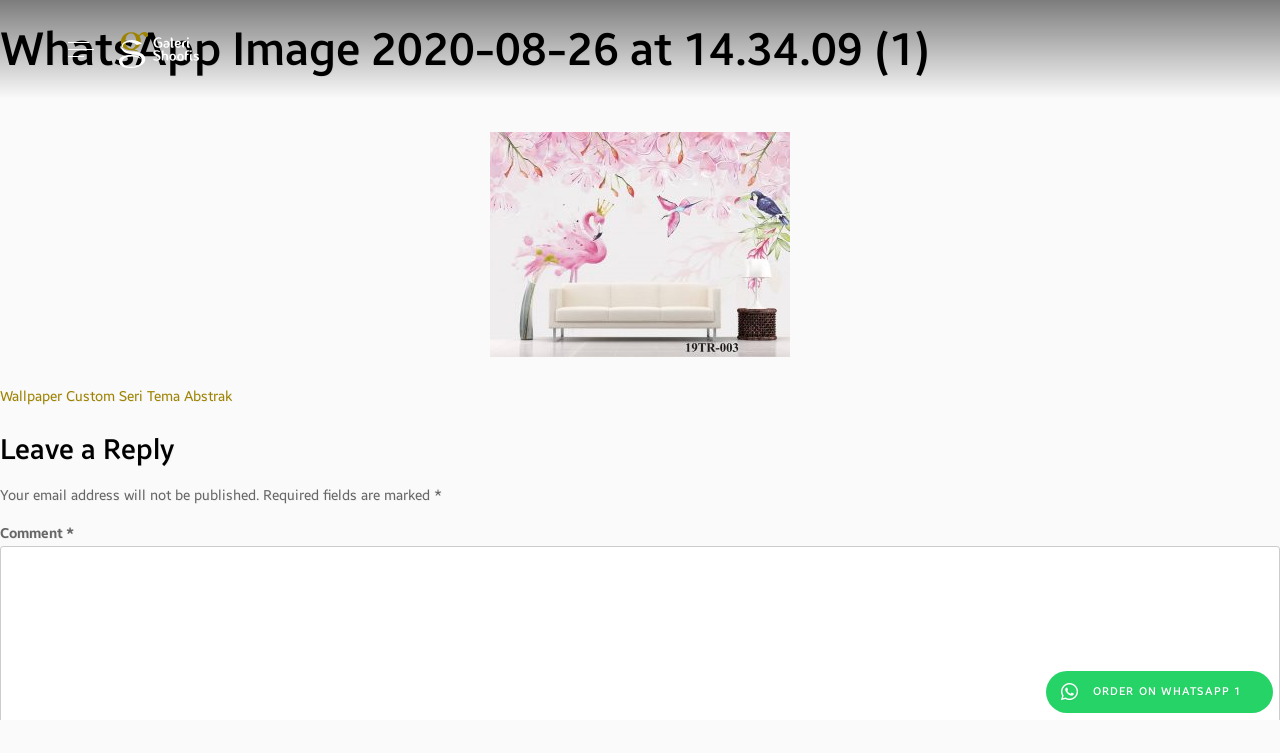

--- FILE ---
content_type: text/html; charset=UTF-8
request_url: https://stikerwallpaper.com/produk/wallpaper-custom-seri-tema-abstrak/whatsapp-image-2020-08-26-at-14-34-09-1/
body_size: 13491
content:
<!doctype html>
<html dir="ltr" lang="en-US" prefix="og: https://ogp.me/ns#" class="web-standard">
	<head>
		<meta charset="UTF-8">
		<meta name="viewport" content="width=device-width, initial-scale=1">
		<link rel="profile" href="https://gmpg.org/xfn/11">
		<link href="https://fonts.googleapis.com/css?family=Bebas+Neue&display=swap" rel="stylesheet">
		<title>WhatsApp Image 2020-08-26 at 14.34.09 (1) | Galeri Shoofis Wallpaper</title>
	<style>img:is([sizes="auto" i], [sizes^="auto," i]) { contain-intrinsic-size: 3000px 1500px }</style>
	
		<!-- All in One SEO 4.9.3 - aioseo.com -->
	<meta name="robots" content="max-image-preview:large" />
	<meta name="author" content="Zayyini Hurunin"/>
	<link rel="canonical" href="https://stikerwallpaper.com/produk/wallpaper-custom-seri-tema-abstrak/whatsapp-image-2020-08-26-at-14-34-09-1/" />
	<meta name="generator" content="All in One SEO (AIOSEO) 4.9.3" />
		<meta property="og:locale" content="en_US" />
		<meta property="og:site_name" content="Galeri Shoofis Wallpaper | Distributor Wallpaper Dinding, Vinyl Premium, Wallpaper PVC, Stiker Kaca, Panel Dinding, Vinyl Lantai dll." />
		<meta property="og:type" content="article" />
		<meta property="og:title" content="WhatsApp Image 2020-08-26 at 14.34.09 (1) | Galeri Shoofis Wallpaper" />
		<meta property="og:url" content="https://stikerwallpaper.com/produk/wallpaper-custom-seri-tema-abstrak/whatsapp-image-2020-08-26-at-14-34-09-1/" />
		<meta property="article:published_time" content="2020-08-26T09:30:59+00:00" />
		<meta property="article:modified_time" content="2020-08-26T09:30:59+00:00" />
		<meta name="twitter:card" content="summary" />
		<meta name="twitter:title" content="WhatsApp Image 2020-08-26 at 14.34.09 (1) | Galeri Shoofis Wallpaper" />
		<script type="application/ld+json" class="aioseo-schema">
			{"@context":"https:\/\/schema.org","@graph":[{"@type":"BreadcrumbList","@id":"https:\/\/stikerwallpaper.com\/produk\/wallpaper-custom-seri-tema-abstrak\/whatsapp-image-2020-08-26-at-14-34-09-1\/#breadcrumblist","itemListElement":[{"@type":"ListItem","@id":"https:\/\/stikerwallpaper.com#listItem","position":1,"name":"Home","item":"https:\/\/stikerwallpaper.com","nextItem":{"@type":"ListItem","@id":"https:\/\/stikerwallpaper.com\/produk\/wallpaper-custom-seri-tema-abstrak\/whatsapp-image-2020-08-26-at-14-34-09-1\/#listItem","name":"WhatsApp Image 2020-08-26 at 14.34.09 (1)"}},{"@type":"ListItem","@id":"https:\/\/stikerwallpaper.com\/produk\/wallpaper-custom-seri-tema-abstrak\/whatsapp-image-2020-08-26-at-14-34-09-1\/#listItem","position":2,"name":"WhatsApp Image 2020-08-26 at 14.34.09 (1)","previousItem":{"@type":"ListItem","@id":"https:\/\/stikerwallpaper.com#listItem","name":"Home"}}]},{"@type":"ItemPage","@id":"https:\/\/stikerwallpaper.com\/produk\/wallpaper-custom-seri-tema-abstrak\/whatsapp-image-2020-08-26-at-14-34-09-1\/#itempage","url":"https:\/\/stikerwallpaper.com\/produk\/wallpaper-custom-seri-tema-abstrak\/whatsapp-image-2020-08-26-at-14-34-09-1\/","name":"WhatsApp Image 2020-08-26 at 14.34.09 (1) | Galeri Shoofis Wallpaper","inLanguage":"en-US","isPartOf":{"@id":"https:\/\/stikerwallpaper.com\/#website"},"breadcrumb":{"@id":"https:\/\/stikerwallpaper.com\/produk\/wallpaper-custom-seri-tema-abstrak\/whatsapp-image-2020-08-26-at-14-34-09-1\/#breadcrumblist"},"author":{"@id":"https:\/\/stikerwallpaper.com\/author\/zayyini\/#author"},"creator":{"@id":"https:\/\/stikerwallpaper.com\/author\/zayyini\/#author"},"datePublished":"2020-08-26T16:30:59+07:00","dateModified":"2020-08-26T16:30:59+07:00"},{"@type":"Organization","@id":"https:\/\/stikerwallpaper.com\/#organization","name":"Galeri Shoofis","description":"Distributor Wallpaper Dinding, Vinyl Premium, Wallpaper PVC, Stiker Kaca, Panel Dinding, Vinyl Lantai dll.","url":"https:\/\/stikerwallpaper.com\/","logo":{"@type":"ImageObject","url":"https:\/\/stikerwallpaper.com\/wp-content\/uploads\/2020\/10\/Galleri-Shoofis-scaled.jpg","@id":"https:\/\/stikerwallpaper.com\/produk\/wallpaper-custom-seri-tema-abstrak\/whatsapp-image-2020-08-26-at-14-34-09-1\/#organizationLogo","width":1000,"height":1000},"image":{"@id":"https:\/\/stikerwallpaper.com\/produk\/wallpaper-custom-seri-tema-abstrak\/whatsapp-image-2020-08-26-at-14-34-09-1\/#organizationLogo"}},{"@type":"Person","@id":"https:\/\/stikerwallpaper.com\/author\/zayyini\/#author","url":"https:\/\/stikerwallpaper.com\/author\/zayyini\/","name":"Zayyini Hurunin","image":{"@type":"ImageObject","@id":"https:\/\/stikerwallpaper.com\/produk\/wallpaper-custom-seri-tema-abstrak\/whatsapp-image-2020-08-26-at-14-34-09-1\/#authorImage","url":"https:\/\/secure.gravatar.com\/avatar\/a5c4516deeb65eb4aa470b31c03cd21c?s=96&d=mm&r=g","width":96,"height":96,"caption":"Zayyini Hurunin"}},{"@type":"WebSite","@id":"https:\/\/stikerwallpaper.com\/#website","url":"https:\/\/stikerwallpaper.com\/","name":"Galeri Shoofis Wallpaper","description":"Distributor Wallpaper Dinding, Vinyl Premium, Wallpaper PVC, Stiker Kaca, Panel Dinding, Vinyl Lantai dll.","inLanguage":"en-US","publisher":{"@id":"https:\/\/stikerwallpaper.com\/#organization"}}]}
		</script>
		<!-- All in One SEO -->

<link rel='dns-prefetch' href='//www.googletagmanager.com' />
<link rel="alternate" type="application/rss+xml" title="Galeri Shoofis Wallpaper &raquo; Feed" href="https://stikerwallpaper.com/feed/" />
<link rel="alternate" type="application/rss+xml" title="Galeri Shoofis Wallpaper &raquo; Comments Feed" href="https://stikerwallpaper.com/comments/feed/" />
<link rel="alternate" type="application/rss+xml" title="Galeri Shoofis Wallpaper &raquo; WhatsApp Image 2020-08-26 at 14.34.09 (1) Comments Feed" href="https://stikerwallpaper.com/produk/wallpaper-custom-seri-tema-abstrak/whatsapp-image-2020-08-26-at-14-34-09-1/feed/" />
<script type="text/javascript">
/* <![CDATA[ */
window._wpemojiSettings = {"baseUrl":"https:\/\/s.w.org\/images\/core\/emoji\/15.0.3\/72x72\/","ext":".png","svgUrl":"https:\/\/s.w.org\/images\/core\/emoji\/15.0.3\/svg\/","svgExt":".svg","source":{"concatemoji":"https:\/\/stikerwallpaper.com\/wp-includes\/js\/wp-emoji-release.min.js?ver=6.7.4"}};
/*! This file is auto-generated */
!function(i,n){var o,s,e;function c(e){try{var t={supportTests:e,timestamp:(new Date).valueOf()};sessionStorage.setItem(o,JSON.stringify(t))}catch(e){}}function p(e,t,n){e.clearRect(0,0,e.canvas.width,e.canvas.height),e.fillText(t,0,0);var t=new Uint32Array(e.getImageData(0,0,e.canvas.width,e.canvas.height).data),r=(e.clearRect(0,0,e.canvas.width,e.canvas.height),e.fillText(n,0,0),new Uint32Array(e.getImageData(0,0,e.canvas.width,e.canvas.height).data));return t.every(function(e,t){return e===r[t]})}function u(e,t,n){switch(t){case"flag":return n(e,"\ud83c\udff3\ufe0f\u200d\u26a7\ufe0f","\ud83c\udff3\ufe0f\u200b\u26a7\ufe0f")?!1:!n(e,"\ud83c\uddfa\ud83c\uddf3","\ud83c\uddfa\u200b\ud83c\uddf3")&&!n(e,"\ud83c\udff4\udb40\udc67\udb40\udc62\udb40\udc65\udb40\udc6e\udb40\udc67\udb40\udc7f","\ud83c\udff4\u200b\udb40\udc67\u200b\udb40\udc62\u200b\udb40\udc65\u200b\udb40\udc6e\u200b\udb40\udc67\u200b\udb40\udc7f");case"emoji":return!n(e,"\ud83d\udc26\u200d\u2b1b","\ud83d\udc26\u200b\u2b1b")}return!1}function f(e,t,n){var r="undefined"!=typeof WorkerGlobalScope&&self instanceof WorkerGlobalScope?new OffscreenCanvas(300,150):i.createElement("canvas"),a=r.getContext("2d",{willReadFrequently:!0}),o=(a.textBaseline="top",a.font="600 32px Arial",{});return e.forEach(function(e){o[e]=t(a,e,n)}),o}function t(e){var t=i.createElement("script");t.src=e,t.defer=!0,i.head.appendChild(t)}"undefined"!=typeof Promise&&(o="wpEmojiSettingsSupports",s=["flag","emoji"],n.supports={everything:!0,everythingExceptFlag:!0},e=new Promise(function(e){i.addEventListener("DOMContentLoaded",e,{once:!0})}),new Promise(function(t){var n=function(){try{var e=JSON.parse(sessionStorage.getItem(o));if("object"==typeof e&&"number"==typeof e.timestamp&&(new Date).valueOf()<e.timestamp+604800&&"object"==typeof e.supportTests)return e.supportTests}catch(e){}return null}();if(!n){if("undefined"!=typeof Worker&&"undefined"!=typeof OffscreenCanvas&&"undefined"!=typeof URL&&URL.createObjectURL&&"undefined"!=typeof Blob)try{var e="postMessage("+f.toString()+"("+[JSON.stringify(s),u.toString(),p.toString()].join(",")+"));",r=new Blob([e],{type:"text/javascript"}),a=new Worker(URL.createObjectURL(r),{name:"wpTestEmojiSupports"});return void(a.onmessage=function(e){c(n=e.data),a.terminate(),t(n)})}catch(e){}c(n=f(s,u,p))}t(n)}).then(function(e){for(var t in e)n.supports[t]=e[t],n.supports.everything=n.supports.everything&&n.supports[t],"flag"!==t&&(n.supports.everythingExceptFlag=n.supports.everythingExceptFlag&&n.supports[t]);n.supports.everythingExceptFlag=n.supports.everythingExceptFlag&&!n.supports.flag,n.DOMReady=!1,n.readyCallback=function(){n.DOMReady=!0}}).then(function(){return e}).then(function(){var e;n.supports.everything||(n.readyCallback(),(e=n.source||{}).concatemoji?t(e.concatemoji):e.wpemoji&&e.twemoji&&(t(e.twemoji),t(e.wpemoji)))}))}((window,document),window._wpemojiSettings);
/* ]]> */
</script>
<style id='wp-emoji-styles-inline-css' type='text/css'>

	img.wp-smiley, img.emoji {
		display: inline !important;
		border: none !important;
		box-shadow: none !important;
		height: 1em !important;
		width: 1em !important;
		margin: 0 0.07em !important;
		vertical-align: -0.1em !important;
		background: none !important;
		padding: 0 !important;
	}
</style>
<link rel='stylesheet' id='wp-block-library-css' href='https://stikerwallpaper.com/wp-includes/css/dist/block-library/style.min.css?ver=6.7.4' type='text/css' media='all' />
<link rel='stylesheet' id='aioseo/css/src/vue/standalone/blocks/table-of-contents/global.scss-css' href='https://stikerwallpaper.com/wp-content/plugins/all-in-one-seo-pack/dist/Lite/assets/css/table-of-contents/global.e90f6d47.css?ver=4.9.3' type='text/css' media='all' />
<style id='classic-theme-styles-inline-css' type='text/css'>
/*! This file is auto-generated */
.wp-block-button__link{color:#fff;background-color:#32373c;border-radius:9999px;box-shadow:none;text-decoration:none;padding:calc(.667em + 2px) calc(1.333em + 2px);font-size:1.125em}.wp-block-file__button{background:#32373c;color:#fff;text-decoration:none}
</style>
<style id='global-styles-inline-css' type='text/css'>
:root{--wp--preset--aspect-ratio--square: 1;--wp--preset--aspect-ratio--4-3: 4/3;--wp--preset--aspect-ratio--3-4: 3/4;--wp--preset--aspect-ratio--3-2: 3/2;--wp--preset--aspect-ratio--2-3: 2/3;--wp--preset--aspect-ratio--16-9: 16/9;--wp--preset--aspect-ratio--9-16: 9/16;--wp--preset--color--black: #000000;--wp--preset--color--cyan-bluish-gray: #abb8c3;--wp--preset--color--white: #ffffff;--wp--preset--color--pale-pink: #f78da7;--wp--preset--color--vivid-red: #cf2e2e;--wp--preset--color--luminous-vivid-orange: #ff6900;--wp--preset--color--luminous-vivid-amber: #fcb900;--wp--preset--color--light-green-cyan: #7bdcb5;--wp--preset--color--vivid-green-cyan: #00d084;--wp--preset--color--pale-cyan-blue: #8ed1fc;--wp--preset--color--vivid-cyan-blue: #0693e3;--wp--preset--color--vivid-purple: #9b51e0;--wp--preset--gradient--vivid-cyan-blue-to-vivid-purple: linear-gradient(135deg,rgba(6,147,227,1) 0%,rgb(155,81,224) 100%);--wp--preset--gradient--light-green-cyan-to-vivid-green-cyan: linear-gradient(135deg,rgb(122,220,180) 0%,rgb(0,208,130) 100%);--wp--preset--gradient--luminous-vivid-amber-to-luminous-vivid-orange: linear-gradient(135deg,rgba(252,185,0,1) 0%,rgba(255,105,0,1) 100%);--wp--preset--gradient--luminous-vivid-orange-to-vivid-red: linear-gradient(135deg,rgba(255,105,0,1) 0%,rgb(207,46,46) 100%);--wp--preset--gradient--very-light-gray-to-cyan-bluish-gray: linear-gradient(135deg,rgb(238,238,238) 0%,rgb(169,184,195) 100%);--wp--preset--gradient--cool-to-warm-spectrum: linear-gradient(135deg,rgb(74,234,220) 0%,rgb(151,120,209) 20%,rgb(207,42,186) 40%,rgb(238,44,130) 60%,rgb(251,105,98) 80%,rgb(254,248,76) 100%);--wp--preset--gradient--blush-light-purple: linear-gradient(135deg,rgb(255,206,236) 0%,rgb(152,150,240) 100%);--wp--preset--gradient--blush-bordeaux: linear-gradient(135deg,rgb(254,205,165) 0%,rgb(254,45,45) 50%,rgb(107,0,62) 100%);--wp--preset--gradient--luminous-dusk: linear-gradient(135deg,rgb(255,203,112) 0%,rgb(199,81,192) 50%,rgb(65,88,208) 100%);--wp--preset--gradient--pale-ocean: linear-gradient(135deg,rgb(255,245,203) 0%,rgb(182,227,212) 50%,rgb(51,167,181) 100%);--wp--preset--gradient--electric-grass: linear-gradient(135deg,rgb(202,248,128) 0%,rgb(113,206,126) 100%);--wp--preset--gradient--midnight: linear-gradient(135deg,rgb(2,3,129) 0%,rgb(40,116,252) 100%);--wp--preset--font-size--small: 13px;--wp--preset--font-size--medium: 20px;--wp--preset--font-size--large: 36px;--wp--preset--font-size--x-large: 42px;--wp--preset--spacing--20: 0.44rem;--wp--preset--spacing--30: 0.67rem;--wp--preset--spacing--40: 1rem;--wp--preset--spacing--50: 1.5rem;--wp--preset--spacing--60: 2.25rem;--wp--preset--spacing--70: 3.38rem;--wp--preset--spacing--80: 5.06rem;--wp--preset--shadow--natural: 6px 6px 9px rgba(0, 0, 0, 0.2);--wp--preset--shadow--deep: 12px 12px 50px rgba(0, 0, 0, 0.4);--wp--preset--shadow--sharp: 6px 6px 0px rgba(0, 0, 0, 0.2);--wp--preset--shadow--outlined: 6px 6px 0px -3px rgba(255, 255, 255, 1), 6px 6px rgba(0, 0, 0, 1);--wp--preset--shadow--crisp: 6px 6px 0px rgba(0, 0, 0, 1);}:where(.is-layout-flex){gap: 0.5em;}:where(.is-layout-grid){gap: 0.5em;}body .is-layout-flex{display: flex;}.is-layout-flex{flex-wrap: wrap;align-items: center;}.is-layout-flex > :is(*, div){margin: 0;}body .is-layout-grid{display: grid;}.is-layout-grid > :is(*, div){margin: 0;}:where(.wp-block-columns.is-layout-flex){gap: 2em;}:where(.wp-block-columns.is-layout-grid){gap: 2em;}:where(.wp-block-post-template.is-layout-flex){gap: 1.25em;}:where(.wp-block-post-template.is-layout-grid){gap: 1.25em;}.has-black-color{color: var(--wp--preset--color--black) !important;}.has-cyan-bluish-gray-color{color: var(--wp--preset--color--cyan-bluish-gray) !important;}.has-white-color{color: var(--wp--preset--color--white) !important;}.has-pale-pink-color{color: var(--wp--preset--color--pale-pink) !important;}.has-vivid-red-color{color: var(--wp--preset--color--vivid-red) !important;}.has-luminous-vivid-orange-color{color: var(--wp--preset--color--luminous-vivid-orange) !important;}.has-luminous-vivid-amber-color{color: var(--wp--preset--color--luminous-vivid-amber) !important;}.has-light-green-cyan-color{color: var(--wp--preset--color--light-green-cyan) !important;}.has-vivid-green-cyan-color{color: var(--wp--preset--color--vivid-green-cyan) !important;}.has-pale-cyan-blue-color{color: var(--wp--preset--color--pale-cyan-blue) !important;}.has-vivid-cyan-blue-color{color: var(--wp--preset--color--vivid-cyan-blue) !important;}.has-vivid-purple-color{color: var(--wp--preset--color--vivid-purple) !important;}.has-black-background-color{background-color: var(--wp--preset--color--black) !important;}.has-cyan-bluish-gray-background-color{background-color: var(--wp--preset--color--cyan-bluish-gray) !important;}.has-white-background-color{background-color: var(--wp--preset--color--white) !important;}.has-pale-pink-background-color{background-color: var(--wp--preset--color--pale-pink) !important;}.has-vivid-red-background-color{background-color: var(--wp--preset--color--vivid-red) !important;}.has-luminous-vivid-orange-background-color{background-color: var(--wp--preset--color--luminous-vivid-orange) !important;}.has-luminous-vivid-amber-background-color{background-color: var(--wp--preset--color--luminous-vivid-amber) !important;}.has-light-green-cyan-background-color{background-color: var(--wp--preset--color--light-green-cyan) !important;}.has-vivid-green-cyan-background-color{background-color: var(--wp--preset--color--vivid-green-cyan) !important;}.has-pale-cyan-blue-background-color{background-color: var(--wp--preset--color--pale-cyan-blue) !important;}.has-vivid-cyan-blue-background-color{background-color: var(--wp--preset--color--vivid-cyan-blue) !important;}.has-vivid-purple-background-color{background-color: var(--wp--preset--color--vivid-purple) !important;}.has-black-border-color{border-color: var(--wp--preset--color--black) !important;}.has-cyan-bluish-gray-border-color{border-color: var(--wp--preset--color--cyan-bluish-gray) !important;}.has-white-border-color{border-color: var(--wp--preset--color--white) !important;}.has-pale-pink-border-color{border-color: var(--wp--preset--color--pale-pink) !important;}.has-vivid-red-border-color{border-color: var(--wp--preset--color--vivid-red) !important;}.has-luminous-vivid-orange-border-color{border-color: var(--wp--preset--color--luminous-vivid-orange) !important;}.has-luminous-vivid-amber-border-color{border-color: var(--wp--preset--color--luminous-vivid-amber) !important;}.has-light-green-cyan-border-color{border-color: var(--wp--preset--color--light-green-cyan) !important;}.has-vivid-green-cyan-border-color{border-color: var(--wp--preset--color--vivid-green-cyan) !important;}.has-pale-cyan-blue-border-color{border-color: var(--wp--preset--color--pale-cyan-blue) !important;}.has-vivid-cyan-blue-border-color{border-color: var(--wp--preset--color--vivid-cyan-blue) !important;}.has-vivid-purple-border-color{border-color: var(--wp--preset--color--vivid-purple) !important;}.has-vivid-cyan-blue-to-vivid-purple-gradient-background{background: var(--wp--preset--gradient--vivid-cyan-blue-to-vivid-purple) !important;}.has-light-green-cyan-to-vivid-green-cyan-gradient-background{background: var(--wp--preset--gradient--light-green-cyan-to-vivid-green-cyan) !important;}.has-luminous-vivid-amber-to-luminous-vivid-orange-gradient-background{background: var(--wp--preset--gradient--luminous-vivid-amber-to-luminous-vivid-orange) !important;}.has-luminous-vivid-orange-to-vivid-red-gradient-background{background: var(--wp--preset--gradient--luminous-vivid-orange-to-vivid-red) !important;}.has-very-light-gray-to-cyan-bluish-gray-gradient-background{background: var(--wp--preset--gradient--very-light-gray-to-cyan-bluish-gray) !important;}.has-cool-to-warm-spectrum-gradient-background{background: var(--wp--preset--gradient--cool-to-warm-spectrum) !important;}.has-blush-light-purple-gradient-background{background: var(--wp--preset--gradient--blush-light-purple) !important;}.has-blush-bordeaux-gradient-background{background: var(--wp--preset--gradient--blush-bordeaux) !important;}.has-luminous-dusk-gradient-background{background: var(--wp--preset--gradient--luminous-dusk) !important;}.has-pale-ocean-gradient-background{background: var(--wp--preset--gradient--pale-ocean) !important;}.has-electric-grass-gradient-background{background: var(--wp--preset--gradient--electric-grass) !important;}.has-midnight-gradient-background{background: var(--wp--preset--gradient--midnight) !important;}.has-small-font-size{font-size: var(--wp--preset--font-size--small) !important;}.has-medium-font-size{font-size: var(--wp--preset--font-size--medium) !important;}.has-large-font-size{font-size: var(--wp--preset--font-size--large) !important;}.has-x-large-font-size{font-size: var(--wp--preset--font-size--x-large) !important;}
:where(.wp-block-post-template.is-layout-flex){gap: 1.25em;}:where(.wp-block-post-template.is-layout-grid){gap: 1.25em;}
:where(.wp-block-columns.is-layout-flex){gap: 2em;}:where(.wp-block-columns.is-layout-grid){gap: 2em;}
:root :where(.wp-block-pullquote){font-size: 1.5em;line-height: 1.6;}
</style>
<link rel='stylesheet' id='contact-form-7-css' href='https://stikerwallpaper.com/wp-content/plugins/contact-form-7/includes/css/styles.css?ver=6.1.4' type='text/css' media='all' />
<link rel='stylesheet' id='stikerwpp-style-css' href='https://stikerwallpaper.com/wp-content/themes/stikerwpp/style.css?ver=6.7.4' type='text/css' media='all' />
<link rel='stylesheet' id='1-css' href='https://stikerwallpaper.com/wp-content/themes/stikerwpp/assets/css/socicons.css?ver=1.0.0' type='text/css' media='' />
<link rel='stylesheet' id='2-css' href='https://stikerwallpaper.com/wp-content/themes/stikerwpp/assets/css/all.css?ver=1.0.0' type='text/css' media='' />
<link rel='stylesheet' id='3-css' href='https://stikerwallpaper.com/wp-content/themes/stikerwpp/assets/css/bootstrap.min.css?ver=1.0.0' type='text/css' media='' />
<link rel='stylesheet' id='4-css' href='https://stikerwallpaper.com/wp-content/themes/stikerwpp/assets/css/swiper.min.css?ver=1.0.0' type='text/css' media='' />
<link rel='stylesheet' id='5-css' href='https://stikerwallpaper.com/wp-content/themes/stikerwpp/assets/css/style.css?ver=1.0.0' type='text/css' media='' />
<link rel='stylesheet' id='10-css' href='https://stikerwallpaper.com/wp-content/themes/stikerwpp/assets/css/owl.css?ver=1.0.0' type='text/css' media='' />
<link rel='stylesheet' id='6-css' href='https://stikerwallpaper.com/wp-content/themes/stikerwpp/assets/css/main.css?ver=1.0.0' type='text/css' media='' />
<link rel='stylesheet' id='7-css' href='https://stikerwallpaper.com/wp-content/themes/stikerwpp/assets/css/responsive.css?ver=1.0.0' type='text/css' media='' />
<link rel='stylesheet' id='8-css' href='https://stikerwallpaper.com/wp-content/themes/stikerwpp/assets/vendor/slick/slick.css?ver=1.0.0' type='text/css' media='' />
<link rel='stylesheet' id='9-css' href='https://stikerwallpaper.com/wp-content/themes/stikerwpp/assets/vendor/slick/slick-theme.css?ver=1.0.0' type='text/css' media='' />
<link rel='stylesheet' id='wpdreams-asl-basic-css' href='https://stikerwallpaper.com/wp-content/plugins/ajax-search-lite/css/style.basic.css?ver=4.13.4' type='text/css' media='all' />
<style id='wpdreams-asl-basic-inline-css' type='text/css'>

					div[id*='ajaxsearchlitesettings'].searchsettings .asl_option_inner label {
						font-size: 0px !important;
						color: rgba(0, 0, 0, 0);
					}
					div[id*='ajaxsearchlitesettings'].searchsettings .asl_option_inner label:after {
						font-size: 11px !important;
						position: absolute;
						top: 0;
						left: 0;
						z-index: 1;
					}
					.asl_w_container {
						width: 50%;
						margin: 0px 0px 0px 0px;
						min-width: 200px;
					}
					div[id*='ajaxsearchlite'].asl_m {
						width: 100%;
					}
					div[id*='ajaxsearchliteres'].wpdreams_asl_results div.resdrg span.highlighted {
						font-weight: bold;
						color: rgba(217, 49, 43, 1);
						background-color: rgba(238, 238, 238, 1);
					}
					div[id*='ajaxsearchliteres'].wpdreams_asl_results .results img.asl_image {
						width: 40px;
						height: 40px;
						object-fit: cover;
					}
					div[id*='ajaxsearchlite'].asl_r .results {
						max-height: none;
					}
					div[id*='ajaxsearchlite'].asl_r {
						position: absolute;
					}
				
						div.asl_r.asl_w.vertical .results .item::after {
							display: block;
							position: absolute;
							bottom: 0;
							content: '';
							height: 1px;
							width: 100%;
							background: #D8D8D8;
						}
						div.asl_r.asl_w.vertical .results .item.asl_last_item::after {
							display: none;
						}
					
						@media only screen and (min-width: 641px) and (max-width: 1024px) {
							.asl_w_container {
								width: 100% !important;
							}
						}
					
						@media only screen and (max-width: 640px) {
							.asl_w_container {
								width: 100% !important;
							}
						}
					
</style>
<link rel='stylesheet' id='wpdreams-asl-instance-css' href='https://stikerwallpaper.com/wp-content/plugins/ajax-search-lite/css/style-curvy-blue.css?ver=4.13.4' type='text/css' media='all' />
<script type="text/javascript" src="https://stikerwallpaper.com/wp-content/themes/stikerwpp/assets/js/jquery-2.1.1.min.js?ver=1.0.0" id="1-js"></script>
<script type="text/javascript" src="https://stikerwallpaper.com/wp-content/themes/stikerwpp/assets/js/bootstrap.min.js?ver=1.0.0" id="2-js"></script>
<script type="text/javascript" src="https://stikerwallpaper.com/wp-content/themes/stikerwpp/assets/js/jquery.scrollspeed.js?ver=1.0.0" id="3-js"></script>

<!-- Google tag (gtag.js) snippet added by Site Kit -->
<!-- Google Analytics snippet added by Site Kit -->
<script type="text/javascript" src="https://www.googletagmanager.com/gtag/js?id=GT-WPTK5Z9S" id="google_gtagjs-js" async></script>
<script type="text/javascript" id="google_gtagjs-js-after">
/* <![CDATA[ */
window.dataLayer = window.dataLayer || [];function gtag(){dataLayer.push(arguments);}
gtag("set","linker",{"domains":["stikerwallpaper.com"]});
gtag("js", new Date());
gtag("set", "developer_id.dZTNiMT", true);
gtag("config", "GT-WPTK5Z9S");
 window._googlesitekit = window._googlesitekit || {}; window._googlesitekit.throttledEvents = []; window._googlesitekit.gtagEvent = (name, data) => { var key = JSON.stringify( { name, data } ); if ( !! window._googlesitekit.throttledEvents[ key ] ) { return; } window._googlesitekit.throttledEvents[ key ] = true; setTimeout( () => { delete window._googlesitekit.throttledEvents[ key ]; }, 5 ); gtag( "event", name, { ...data, event_source: "site-kit" } ); }; 
/* ]]> */
</script>
<link rel="https://api.w.org/" href="https://stikerwallpaper.com/wp-json/" /><link rel="alternate" title="JSON" type="application/json" href="https://stikerwallpaper.com/wp-json/wp/v2/media/2176" /><link rel="EditURI" type="application/rsd+xml" title="RSD" href="https://stikerwallpaper.com/xmlrpc.php?rsd" />
<meta name="generator" content="WordPress 6.7.4" />
<link rel='shortlink' href='https://stikerwallpaper.com/?p=2176' />
<link rel="alternate" title="oEmbed (JSON)" type="application/json+oembed" href="https://stikerwallpaper.com/wp-json/oembed/1.0/embed?url=https%3A%2F%2Fstikerwallpaper.com%2Fproduk%2Fwallpaper-custom-seri-tema-abstrak%2Fwhatsapp-image-2020-08-26-at-14-34-09-1%2F" />
<link rel="alternate" title="oEmbed (XML)" type="text/xml+oembed" href="https://stikerwallpaper.com/wp-json/oembed/1.0/embed?url=https%3A%2F%2Fstikerwallpaper.com%2Fproduk%2Fwallpaper-custom-seri-tema-abstrak%2Fwhatsapp-image-2020-08-26-at-14-34-09-1%2F&#038;format=xml" />
<meta name="generator" content="Site Kit by Google 1.162.0" />				<link rel="preconnect" href="https://fonts.gstatic.com" crossorigin />
				<link rel="preload" as="style" href="//fonts.googleapis.com/css?family=Open+Sans&display=swap" />
								<link rel="stylesheet" href="//fonts.googleapis.com/css?family=Open+Sans&display=swap" media="all" />
				<link rel="icon" href="https://stikerwallpaper.com/wp-content/uploads/2020/03/cropped-faviconc-32x32.png" sizes="32x32" />
<link rel="icon" href="https://stikerwallpaper.com/wp-content/uploads/2020/03/cropped-faviconc-192x192.png" sizes="192x192" />
<link rel="apple-touch-icon" href="https://stikerwallpaper.com/wp-content/uploads/2020/03/cropped-faviconc-180x180.png" />
<meta name="msapplication-TileImage" content="https://stikerwallpaper.com/wp-content/uploads/2020/03/cropped-faviconc-270x270.png" />
		<style type="text/css" id="wp-custom-css">
			.web-standard .marketing-page .swiper-button-nexts {
   right:0px
}
.asl_w_container {
    margin: 0 0 0 auto;
    width: auto!important;
}
.user-cart {
    display: none;
}
div.asl_w .probox .promagnifier .innericon svg {
	fill: #9e8300;
}
.bottom-footer .footer-nav li {
    margin-left: 7px!important;
    margin-right: 7px!important;
}
@media only screen and (max-width: 480px) {
 .asl_w_container {
    width: auto;
    min-width: 127px;
}

	
}
@media only screen and (max-width: 991px) {
		.footer-nav.list-unstyled ul {
    margin: 0;
    padding: 0;
	}
	.copyright {
    margin-bottom: 20px;
}
}		</style>
				<meta name="google-site-verification" content="ftr2jD8DrKDVU8RD1QGjMBukbGfnZioHwfWUZaSJjXU" />
	
<!-- Google Tag Manager -->
<script>(function(w,d,s,l,i){w[l]=w[l]||[];w[l].push({'gtm.start':
new Date().getTime(),event:'gtm.js'});var f=d.getElementsByTagName(s)[0],
j=d.createElement(s),dl=l!='dataLayer'?'&l='+l:'';j.async=true;j.src=
'https://www.googletagmanager.com/gtm.js?id='+i+dl;f.parentNode.insertBefore(j,f);
})(window,document,'script','dataLayer','GTM-W6GSFQ9X');</script>
<!-- End Google Tag Manager -->

	
	</head>
	<body data-rsssl=1 class="attachment attachment-template-default single single-attachment postid-2176 attachmentid-2176 attachment-jpeg">
	    
	    <!-- Google Tag Manager (noscript) -->
<noscript><iframe src="https://www.googletagmanager.com/ns.html?id=GTM-W6GSFQ9X"
height="0" width="0" style="display:none;visibility:hidden"></iframe></noscript>
<!-- End Google Tag Manager (noscript) -->
	    
		<div id="main" class="site">
			<header class="main-header">
				<div class="container">
					<nav class="nav-header">
						<div class="toggle-menu-wrapper">
							<div class="toggle-menu">
								<div class="toggle-menu-icon">
									<span></span>
									<span></span>
									<span></span>
								</div>
							</div>
						</div>
												<a class="logo-header" href="https://stikerwallpaper.com"></a>
						<div class="menu-header">
							<div class="content">
								<div class="content-inner">
									
									<ul id="menu-menu-1" class="menu"><li itemscope="itemscope" itemtype="https://www.schema.org/SiteNavigationElement" id="menu-item-141" class="menu-item menu-item-type-taxonomy menu-item-object-kategori_produk menu-item-has-children dropdown menu-item-141"><a title="Wallpaper Vinyl Premium" href="#" data-toggle="dropdown" aria-haspopup="true" aria-expanded="false" class="dropdown-toggle nav-link" id="menu-item-dropdown-141">Wallpaper Vinyl Premium</a>
<div class='drophover'><ul aria-labelledby="menu-item-dropdown-141" role="menu">
	<li itemscope="itemscope" itemtype="https://www.schema.org/SiteNavigationElement" id="menu-item-4226" class="menu-item menu-item-type-taxonomy menu-item-object-kategori_produk menu-item-4226"><a title="Wallpaper Vinyl Minimalis Modern" href="https://stikerwallpaper.com/kategori_produk/wallpaper-vinyl-minimalis-modern/" class="dropdown-item">Wallpaper Vinyl Minimalis Modern</a></li>
	<li itemscope="itemscope" itemtype="https://www.schema.org/SiteNavigationElement" id="menu-item-4230" class="menu-item menu-item-type-taxonomy menu-item-object-kategori_produk menu-item-4230"><a title="Wallpaper Vinyl Bunga Floral" href="https://stikerwallpaper.com/kategori_produk/wallpaper-vinyl-bunga-floral/" class="dropdown-item">Wallpaper Vinyl Bunga Floral</a></li>
	<li itemscope="itemscope" itemtype="https://www.schema.org/SiteNavigationElement" id="menu-item-4227" class="menu-item menu-item-type-taxonomy menu-item-object-kategori_produk menu-item-4227"><a title="Wallpaper Vinyl Batik Klasik" href="https://stikerwallpaper.com/kategori_produk/wallpaper-vinyl-batik-klasik/" class="dropdown-item">Wallpaper Vinyl Batik Klasik</a></li>
	<li itemscope="itemscope" itemtype="https://www.schema.org/SiteNavigationElement" id="menu-item-2365" class="menu-item menu-item-type-taxonomy menu-item-object-kategori_produk menu-item-2365"><a title="Wallpaper Vinyl Kayu Bata &amp; Batu" href="https://stikerwallpaper.com/kategori_produk/wallpaper-vinyl-kayu-bata-batu/" class="dropdown-item">Wallpaper Vinyl Kayu Bata &amp; Batu</a></li>
	<li itemscope="itemscope" itemtype="https://www.schema.org/SiteNavigationElement" id="menu-item-4228" class="menu-item menu-item-type-taxonomy menu-item-object-kategori_produk menu-item-4228"><a title="Wallpaper Vinyl Plain Polos" href="https://stikerwallpaper.com/kategori_produk/wallpaper-vinyl-plain-polos/" class="dropdown-item">Wallpaper Vinyl Plain Polos</a></li>
</ul>
</li>
<li itemscope="itemscope" itemtype="https://www.schema.org/SiteNavigationElement" id="menu-item-4881" class="menu-item menu-item-type-taxonomy menu-item-object-kategori_produk menu-item-4881"><a title="Wallpanel 3D" href="https://stikerwallpaper.com/kategori_produk/wallpanel_3d/" class="nav-link">Wallpanel 3D</a></li>
<li itemscope="itemscope" itemtype="https://www.schema.org/SiteNavigationElement" id="menu-item-3359" class="menu-item menu-item-type-taxonomy menu-item-object-kategori_produk menu-item-3359"><a title="Wallfoam 3D" href="https://stikerwallpaper.com/kategori_produk/wallfoam-3d-sticker/" class="nav-link">Wallfoam 3D</a></li>
<li itemscope="itemscope" itemtype="https://www.schema.org/SiteNavigationElement" id="menu-item-142" class="menu-item menu-item-type-taxonomy menu-item-object-kategori_produk menu-item-142"><a title="Wallpaper PVC Stiker" href="https://stikerwallpaper.com/kategori_produk/wallpaper-pvc-stiker/" class="nav-link">Wallpaper PVC Stiker</a></li>
<li itemscope="itemscope" itemtype="https://www.schema.org/SiteNavigationElement" id="menu-item-1284" class="menu-item menu-item-type-taxonomy menu-item-object-kategori_produk menu-item-1284"><a title="Glass Sticker &amp; Film" href="https://stikerwallpaper.com/kategori_produk/stiker-kaca/" class="nav-link">Glass Sticker &#038; Film</a></li>
<li itemscope="itemscope" itemtype="https://www.schema.org/SiteNavigationElement" id="menu-item-2675" class="menu-item menu-item-type-taxonomy menu-item-object-kategori_produk menu-item-2675"><a title="Vinyl Lantai" href="https://stikerwallpaper.com/kategori_produk/vinyl-lantai/" class="nav-link">Vinyl Lantai</a></li>
<li itemscope="itemscope" itemtype="https://www.schema.org/SiteNavigationElement" id="menu-item-2264" class="menu-item menu-item-type-taxonomy menu-item-object-kategori_produk menu-item-2264"><a title="Wallpaper Vinyl Custom" href="https://stikerwallpaper.com/kategori_produk/wallpaper-vinyl-custom/" class="nav-link">Wallpaper Vinyl Custom</a></li>
<li itemscope="itemscope" itemtype="https://www.schema.org/SiteNavigationElement" id="menu-item-1279" class="menu-item menu-item-type-taxonomy menu-item-object-kategori_produk menu-item-1279"><a title="Home Decor &amp; Living" href="https://stikerwallpaper.com/kategori_produk/stiker-dekorasi/" class="nav-link">Home Decor &#038; Living</a></li>
<li itemscope="itemscope" itemtype="https://www.schema.org/SiteNavigationElement" id="menu-item-4907" class="menu-item menu-item-type-taxonomy menu-item-object-kategori_produk menu-item-4907"><a title="SEMUA PRODUK" href="https://stikerwallpaper.com/kategori_produk/semua-produk/" class="nav-link">SEMUA PRODUK</a></li>
</ul>								</div>
							</div>
						</div>
						<ul class="user-cart clearfix">
							<li class="user-header">
								<a href="javascript:;" data-toggle="dropdown" aria-expanded="true" class="visible-xs-block">
									
								</a>
								
								<div class="dropdown-menu dropdown-menu-right visible-xs-block">
									

								</li>
							</ul>
							
						</nav>
					</div>
				</header>		
	<div id="primary" class="content-area">
		<main id="main" class="site-main">

		
<article id="post-2176" class="post-2176 attachment type-attachment status-inherit hentry">
	<header class="entry-header">
		<h1 class="entry-title">WhatsApp Image 2020-08-26 at 14.34.09 (1)</h1>	</header><!-- .entry-header -->

	
	<div class="entry-content">
		<p class="attachment"><a href='https://stikerwallpaper.com/wp-content/uploads/2020/08/WhatsApp-Image-2020-08-26-at-14.34.09-1-scaled.jpeg'><img fetchpriority="high" decoding="async" width="300" height="225" src="https://stikerwallpaper.com/wp-content/uploads/2020/08/WhatsApp-Image-2020-08-26-at-14.34.09-1-300x225.jpeg" class="attachment-medium size-medium" alt="" srcset="https://stikerwallpaper.com/wp-content/uploads/2020/08/WhatsApp-Image-2020-08-26-at-14.34.09-1-300x225.jpeg 300w, https://stikerwallpaper.com/wp-content/uploads/2020/08/WhatsApp-Image-2020-08-26-at-14.34.09-1-scaled-600x450.jpeg 600w, https://stikerwallpaper.com/wp-content/uploads/2020/08/WhatsApp-Image-2020-08-26-at-14.34.09-1-1024x768.jpeg 1024w, https://stikerwallpaper.com/wp-content/uploads/2020/08/WhatsApp-Image-2020-08-26-at-14.34.09-1-768x576.jpeg 768w, https://stikerwallpaper.com/wp-content/uploads/2020/08/WhatsApp-Image-2020-08-26-at-14.34.09-1-120x90.jpeg 120w, https://stikerwallpaper.com/wp-content/uploads/2020/08/WhatsApp-Image-2020-08-26-at-14.34.09-1-scaled.jpeg 1000w" sizes="(max-width: 300px) 100vw, 300px" /></a></p>
	</div><!-- .entry-content -->

	<footer class="entry-footer">
			</footer><!-- .entry-footer -->
</article><!-- #post-2176 -->

	<nav class="navigation post-navigation" aria-label="Posts">
		<h2 class="screen-reader-text">Post navigation</h2>
		<div class="nav-links"><div class="nav-previous"><a href="https://stikerwallpaper.com/produk/wallpaper-custom-seri-tema-abstrak/" rel="prev">Wallpaper Custom Seri Tema Abstrak</a></div></div>
	</nav>
<div id="comments" class="comments-area">

		<div id="respond" class="comment-respond">
		<h3 id="reply-title" class="comment-reply-title">Leave a Reply <small><a rel="nofollow" id="cancel-comment-reply-link" href="/produk/wallpaper-custom-seri-tema-abstrak/whatsapp-image-2020-08-26-at-14-34-09-1/#respond" style="display:none;">Cancel reply</a></small></h3><form action="https://stikerwallpaper.com/wp-comments-post.php" method="post" id="commentform" class="comment-form" novalidate><p class="comment-notes"><span id="email-notes">Your email address will not be published.</span> <span class="required-field-message">Required fields are marked <span class="required">*</span></span></p><p class="comment-form-comment"><label for="comment">Comment <span class="required">*</span></label> <textarea id="comment" name="comment" cols="45" rows="8" maxlength="65525" required></textarea></p><p class="comment-form-author"><label for="author">Name <span class="required">*</span></label> <input id="author" name="author" type="text" value="" size="30" maxlength="245" autocomplete="name" required /></p>
<p class="comment-form-email"><label for="email">Email <span class="required">*</span></label> <input id="email" name="email" type="email" value="" size="30" maxlength="100" aria-describedby="email-notes" autocomplete="email" required /></p>
<p class="comment-form-url"><label for="url">Website</label> <input id="url" name="url" type="url" value="" size="30" maxlength="200" autocomplete="url" /></p>
<p class="comment-form-cookies-consent"><input id="wp-comment-cookies-consent" name="wp-comment-cookies-consent" type="checkbox" value="yes" /> <label for="wp-comment-cookies-consent">Save my name, email, and website in this browser for the next time I comment.</label></p>
<p class="form-submit"><input name="submit" type="submit" id="submit" class="submit" value="Post Comment" /> <input type='hidden' name='comment_post_ID' value='2176' id='comment_post_ID' />
<input type='hidden' name='comment_parent' id='comment_parent' value='0' />
</p><p style="display: none;"><input type="hidden" id="akismet_comment_nonce" name="akismet_comment_nonce" value="dcf9d7ad57" /></p><p style="display: none !important;" class="akismet-fields-container" data-prefix="ak_"><label>&#916;<textarea name="ak_hp_textarea" cols="45" rows="8" maxlength="100"></textarea></label><input type="hidden" id="ak_js_1" name="ak_js" value="129"/><script>document.getElementById( "ak_js_1" ).setAttribute( "value", ( new Date() ).getTime() );</script></p></form>	</div><!-- #respond -->
	
</div><!-- #comments -->

		</main><!-- #main -->
	</div><!-- #primary -->


<aside id="secondary" class="widget-area">
	<section id="search-3" class="widget widget_search"><h2 class="widget-title">Cari</h2><form role="search" method="get" class="search-form" action="https://stikerwallpaper.com/">
				<label>
					<span class="screen-reader-text">Search for:</span>
					<input type="search" class="search-field" placeholder="Search &hellip;" value="" name="s" />
				</label>
				<input type="submit" class="search-submit" value="Search" />
			</form></section><section id="qligg_widget-2" class="widget instagal-widget"></section><section id="qligg_widget-3" class="widget instagal-widget"></section></aside><!-- #secondary -->
</div>
<footer class="main-footer">
<section class="content-wrap newsletter">
    <div class="container">
        <div class="row">
            <div class="col-lg-6 col-lg-offset-3 col-md-6 col-md-offset-3 col-sm-8 col-sm-offset-2">
                <div class="subtitle text-center">Newsletter</div>
                <div class="main-title text-center">
                    <h3 class="title">Dapatkan info terbaru seputar wallpaper dan dekor interior</h3>
                </div>
                
<div class="wpcf7 no-js" id="wpcf7-f1368-o1" lang="id-ID" dir="ltr" data-wpcf7-id="1368">
<div class="screen-reader-response"><p role="status" aria-live="polite" aria-atomic="true"></p> <ul></ul></div>
<form action="/produk/wallpaper-custom-seri-tema-abstrak/whatsapp-image-2020-08-26-at-14-34-09-1/#wpcf7-f1368-o1" method="post" class="wpcf7-form init" aria-label="Formulir Kontak" novalidate="novalidate" data-status="init">
<fieldset class="hidden-fields-container"><input type="hidden" name="_wpcf7" value="1368" /><input type="hidden" name="_wpcf7_version" value="6.1.4" /><input type="hidden" name="_wpcf7_locale" value="id_ID" /><input type="hidden" name="_wpcf7_unit_tag" value="wpcf7-f1368-o1" /><input type="hidden" name="_wpcf7_container_post" value="0" /><input type="hidden" name="_wpcf7_posted_data_hash" value="" />
</fieldset>
<div class="form-group">
	<p><label class="text-label">Nama Lengkap</label>
<input size="40" maxlength="400" class="wpcf7-form-control wpcf7-text wpcf7-validates-as-required form-control input-bordered" aria-required="true" aria-invalid="false" value="" type="text" name="nama-lengkap" />
	</p>
</div>
<div class="form-group">
	<p><label class="text-label">Email</label>
<input size="40" maxlength="400" class="wpcf7-form-control wpcf7-email wpcf7-validates-as-required wpcf7-text wpcf7-validates-as-email form-control input-bordered" aria-required="true" aria-invalid="false" value="" type="email" name="email-67" />
	</p>
</div>
<p><button class="btn btn-block btn-rounded btn-primary">Subscribe</button>
</p><p style="display: none !important;" class="akismet-fields-container" data-prefix="_wpcf7_ak_"><label>&#916;<textarea name="_wpcf7_ak_hp_textarea" cols="45" rows="8" maxlength="100"></textarea></label><input type="hidden" id="ak_js_2" name="_wpcf7_ak_js" value="123"/><script>document.getElementById( "ak_js_2" ).setAttribute( "value", ( new Date() ).getTime() );</script></p><div class="wpcf7-response-output" aria-hidden="true"></div>
</form>
</div>
            </div>
        </div>
    </div>
</section>
<section class="content newsletter">
</section>
<section class="content-wrap top-footer">
    <a class="btn-top" href="#!"></a>
    <div class="container">
        <div class="row">
            <div class="col-lg-3 col-md-3 col-sm-6 col-xs-6 footer-wrap">
                <div class="main-title">
                    <h5 class="title">Quick Links</h5>
                </div>
                <ul id="menu-footer-a" class="footer-nav list-unstyled"><li id="menu-item-3369" class="menu-item menu-item-type-custom menu-item-object-custom menu-item-3369"><a href="https://maps.app.goo.gl/Km7NcLsrBrMQCSmPA">&#8211; Lokasi Store di Google Maps</a></li>
<li id="menu-item-1302" class="menu-item menu-item-type-custom menu-item-object-custom menu-item-1302"><a href="https://api.whatsapp.com/send?phone=+6281390989900&#038;text=Halo%20Admin%20Saya%20Mau%20tanya%20Wallpaper">&#8211; Whatsapp Admin 1</a></li>
<li id="menu-item-1301" class="menu-item menu-item-type-custom menu-item-object-custom menu-item-1301"><a href="tel:%20+6281390989900">&#8211; Phone Admin 1</a></li>
<li id="menu-item-4836" class="menu-item menu-item-type-custom menu-item-object-custom menu-item-4836"><a href="https://api.whatsapp.com/send?phone=+628180946900&#038;text=Halo%20Admin%20Saya%20Mau%20tanya%20Wallpaper">&#8211; Whatsapp Admin 2</a></li>
<li id="menu-item-4837" class="menu-item menu-item-type-custom menu-item-object-custom menu-item-4837"><a href="tel:%20+6281809469900">&#8211; Phone Admin 2</a></li>
<li id="menu-item-3365" class="menu-item menu-item-type-custom menu-item-object-custom menu-item-3365"><a href="https://linktr.ee/galerishoofis">Info Lengkap</a></li>
</ul>            </div>
            <div class="col-lg-3 col-md-3 col-sm-6 col-xs-6 footer-wrap">
                <div class="main-title">
                    <h5 class="title">Shop</h5>
                </div>
                
                <ul id="menu-footer-b" class="footer-nav list-unstyled"><li id="menu-item-1309" class="menu-item menu-item-type-taxonomy menu-item-object-kategori_produk menu-item-1309"><a href="https://stikerwallpaper.com/kategori_produk/wallpaper-vinyl-premium/">Wallpaper Vinyl Premium</a></li>
<li id="menu-item-1310" class="menu-item menu-item-type-taxonomy menu-item-object-kategori_produk menu-item-1310"><a href="https://stikerwallpaper.com/kategori_produk/wallpaper-pvc-stiker/">Wallpaper PVC Stiker</a></li>
<li id="menu-item-3356" class="menu-item menu-item-type-taxonomy menu-item-object-kategori_produk menu-item-3356"><a href="https://stikerwallpaper.com/kategori_produk/wallfoam-3d-sticker/">Wallfoam 3D</a></li>
<li id="menu-item-2719" class="menu-item menu-item-type-taxonomy menu-item-object-kategori_produk menu-item-2719"><a href="https://stikerwallpaper.com/kategori_produk/wallpaper-vinyl-custom/">Wallpaper Vinyl Custom</a></li>
<li id="menu-item-2721" class="menu-item menu-item-type-taxonomy menu-item-object-kategori_produk menu-item-2721"><a href="https://stikerwallpaper.com/kategori_produk/stiker-kaca/">Stiker Kaca</a></li>
<li id="menu-item-2720" class="menu-item menu-item-type-taxonomy menu-item-object-kategori_produk menu-item-2720"><a href="https://stikerwallpaper.com/kategori_produk/vinyl-lantai/">Vinyl Lantai</a></li>
<li id="menu-item-1308" class="menu-item menu-item-type-taxonomy menu-item-object-kategori_produk menu-item-1308"><a href="https://stikerwallpaper.com/kategori_produk/stiker-dekorasi/">Stiker Dekorasi</a></li>
</ul>            </div>
            <div class="col-lg-3 col-md-3 col-sm-12 col-xs-12 footer-wrap">
                <div class="main-title">
                    <h5 class="title">Follow Us</h5>
                </div>
                <ul class="social-footer">
                    <li><a href="https://shp.ee/cgt963f" title="Shopee"><img src="https://stikerwallpaper.com/tmplts/shoofis/assets/images/ic_shopee.png"></a></li>
                    <li><a href="https://www.bukalapak.com/firmansyach1983" title="Bukalapak"><img src="https://stikerwallpaper.com/tmplts/shoofis/assets/images/ic_bukalapak.png"></a></li>
                    <li><a href="https://www.tokopedia.com/galeri-shoofis" title="Tokopedia"><img src="https://stikerwallpaper.com/tmplts/shoofis/assets/images/ic_tokopedia.png"></a></li>
                    <li><a href="https://www.lazada.co.id/galeri-shoofis-wallpaper/" title="Lazada"><img src="https://stikerwallpaper.com/tmplts/shoofis/assets/images/ic_lazada.png"></a></li>
                    <li><a href="https://www.instagram.com/galerishoofis_wallpaper/" title="Instagram"><img src="https://stikerwallpaper.com/tmplts/shoofis/assets/images/ic_instagram.png"></a></li>
                    <li><a href="https://www.facebook.com/profile.php?id=100040875443484&mibextid=ZbWKwL" title="Facebook"><img src="https://stikerwallpaper.com/tmplts/shoofis/assets/images/ic_facebook.png"></a></li>
                    <li><a href="safe" title="Twitter"><img src="https://stikerwallpaper.com/tmplts/shoofis/assets/images/ic_twitter.png"></a></li>
                    <li><a href="https://youtube.com/@galerishoofis8057?si=49Ytz-wPeWa7auUd" title="Youtube"><img src="https://stikerwallpaper.com/tmplts/shoofis/assets/images/ic_youtube.png"></a></li>
                </ul>
            </div>
            <div class="col-lg-3 col-md-3 col-xs-12 footer-wrap">
                 <div class="main-title">
                    <h5 class="title">Instagram</h5>
                </div>
    		<div id="instagram-gallery-feed-0" class="instagram-gallery-feed" data-feed="{&quot;id&quot;:0,&quot;account_id&quot;:&quot;4643533148994159&quot;,&quot;source&quot;:&quot;username&quot;,&quot;tag&quot;:&quot;wordpress&quot;,&quot;order_by&quot;:&quot;top_media&quot;,&quot;layout&quot;:&quot;gallery&quot;,&quot;limit&quot;:12,&quot;columns&quot;:3,&quot;spacing&quot;:10,&quot;lazy&quot;:false,&quot;responsive&quot;:{&quot;desktop&quot;:{&quot;columns&quot;:3,&quot;spacing&quot;:10},&quot;tablet&quot;:{&quot;columns&quot;:2,&quot;spacing&quot;:8},&quot;mobile&quot;:{&quot;columns&quot;:1,&quot;spacing&quot;:6},&quot;breakpoints&quot;:{&quot;tablet&quot;:768,&quot;mobile&quot;:480}},&quot;aspect_ratio&quot;:{&quot;width&quot;:1,&quot;height&quot;:1},&quot;highlight&quot;:{&quot;tag&quot;:&quot;&quot;,&quot;id&quot;:&quot;&quot;,&quot;position&quot;:&quot;1,3,5&quot;},&quot;reel&quot;:{&quot;hide&quot;:false},&quot;copyright&quot;:{&quot;hide&quot;:false,&quot;placeholder&quot;:&quot;&quot;},&quot;profile&quot;:{&quot;display&quot;:false,&quot;username&quot;:&quot;&quot;,&quot;nickname&quot;:&quot;&quot;,&quot;website&quot;:&quot;&quot;,&quot;biography&quot;:&quot;&quot;,&quot;link_text&quot;:&quot;Follow&quot;,&quot;website_text&quot;:&quot;Website&quot;,&quot;avatar&quot;:&quot;&quot;},&quot;box&quot;:{&quot;display&quot;:false,&quot;padding&quot;:1,&quot;radius&quot;:0,&quot;background&quot;:&quot;#fefefe&quot;,&quot;profile&quot;:false,&quot;desc&quot;:&quot;&quot;,&quot;text_color&quot;:&quot;#000000&quot;},&quot;mask&quot;:{&quot;display&quot;:true,&quot;background&quot;:&quot;#000000&quot;,&quot;icon_color&quot;:&quot;#ffffff&quot;,&quot;likes_count&quot;:true,&quot;comments_count&quot;:true},&quot;card&quot;:{&quot;display&quot;:false,&quot;radius&quot;:1,&quot;font_size&quot;:12,&quot;background&quot;:&quot;#ffffff&quot;,&quot;background_hover&quot;:&quot;#ffffff&quot;,&quot;text_color&quot;:&quot;#000000&quot;,&quot;padding&quot;:5,&quot;likes_count&quot;:true,&quot;text_length&quot;:10,&quot;comments_count&quot;:true,&quot;text_align&quot;:&quot;left&quot;},&quot;carousel&quot;:{&quot;centered_slides&quot;:false,&quot;autoplay&quot;:false,&quot;autoplay_interval&quot;:3000,&quot;navarrows&quot;:true,&quot;navarrows_color&quot;:&quot;&quot;,&quot;pagination&quot;:true,&quot;pagination_color&quot;:&quot;&quot;},&quot;modal&quot;:{&quot;display&quot;:true,&quot;profile&quot;:true,&quot;media_description&quot;:true,&quot;likes_count&quot;:true,&quot;comments_count&quot;:true,&quot;comments_list&quot;:false,&quot;text_align&quot;:&quot;left&quot;,&quot;modal_align&quot;:&quot;right&quot;,&quot;text_length&quot;:10000,&quot;font_size&quot;:12},&quot;button&quot;:{&quot;display&quot;:true,&quot;text&quot;:&quot;View on Instagram&quot;,&quot;text_color&quot;:&quot;#ffff&quot;,&quot;background&quot;:&quot;&quot;,&quot;background_hover&quot;:&quot;&quot;},&quot;button_load&quot;:{&quot;display&quot;:false,&quot;text&quot;:&quot;Load more...&quot;,&quot;text_color&quot;:&quot;#ffff&quot;,&quot;background&quot;:&quot;&quot;,&quot;background_hover&quot;:&quot;&quot;}}">
		<!-- <FeedContainer/> -->
		</div>
		
            </div>
        </div>
    </div>
</section>
<section class="bottom-footer">
    <div class="container">
        <div class="copyright">© Galeri Shoofis Wallpaper Pusat Wallpaper & Dekorasi Interior 2020</div>
        <div class="footer-nav list-unstyled"><ul>
<li class="page_item page-item-642"><a href="https://stikerwallpaper.com/">Beranda</a></li>
<li class="page_item page-item-3127 page_item_has_children"><a href="https://stikerwallpaper.com/events/">Events</a></li>
<li class="page_item page-item-1303"><a href="https://stikerwallpaper.com/how-to-order/">How To Order</a></li>
<li class="page_item page-item-3"><a href="https://stikerwallpaper.com/kebijakan-privasi/">Kebijakan Privasi</a></li>
<li class="page_item page-item-1311"><a href="https://stikerwallpaper.com/lokasi/">Lokasi</a></li>
<li class="page_item page-item-2415"><a href="https://stikerwallpaper.com/my-account/">My account</a></li>
<li class="page_item page-item-2412"><a href="https://stikerwallpaper.com/shop/">Shop</a></li>
<li class="page_item page-item-1241"><a href="https://stikerwallpaper.com/tentang-kami/">Tentang Kami</a></li>
</ul></div>
    </div>
</section>
</footer>
<div class="btn-floating text-right">
	<a href="https://wa.me/6281390989900?text=Halo%20admin%20Galeri%20Shoofis" target="_blank" class="btn btn-rounded btn-whatsapp "  style="
    float: right;"><i class="fab fa-whatsapp"></i> Order on whatsapp 1</a>
</div>
</div>
<link rel='stylesheet' id='qligg-frontend-css' href='https://stikerwallpaper.com/wp-content/plugins/insta-gallery/build/frontend/css/style.css?ver=5.0.2' type='text/css' media='all' />
<script type="text/javascript" src="https://stikerwallpaper.com/wp-includes/js/dist/hooks.min.js?ver=4d63a3d491d11ffd8ac6" id="wp-hooks-js"></script>
<script type="text/javascript" src="https://stikerwallpaper.com/wp-includes/js/dist/i18n.min.js?ver=5e580eb46a90c2b997e6" id="wp-i18n-js"></script>
<script type="text/javascript" id="wp-i18n-js-after">
/* <![CDATA[ */
wp.i18n.setLocaleData( { 'text direction\u0004ltr': [ 'ltr' ] } );
/* ]]> */
</script>
<script type="text/javascript" src="https://stikerwallpaper.com/wp-content/plugins/contact-form-7/includes/swv/js/index.js?ver=6.1.4" id="swv-js"></script>
<script type="text/javascript" id="contact-form-7-js-before">
/* <![CDATA[ */
var wpcf7 = {
    "api": {
        "root": "https:\/\/stikerwallpaper.com\/wp-json\/",
        "namespace": "contact-form-7\/v1"
    }
};
/* ]]> */
</script>
<script type="text/javascript" src="https://stikerwallpaper.com/wp-content/plugins/contact-form-7/includes/js/index.js?ver=6.1.4" id="contact-form-7-js"></script>
<script type="text/javascript" src="https://stikerwallpaper.com/wp-content/themes/stikerwpp/js/navigation.js?ver=20151215" id="stikerwpp-navigation-js"></script>
<script type="text/javascript" src="https://stikerwallpaper.com/wp-content/themes/stikerwpp/js/skip-link-focus-fix.js?ver=20151215" id="stikerwpp-skip-link-focus-fix-js"></script>
<script type="text/javascript" src="https://stikerwallpaper.com/wp-includes/js/comment-reply.min.js?ver=6.7.4" id="comment-reply-js" async="async" data-wp-strategy="async"></script>
<script type="text/javascript" src="https://stikerwallpaper.com/wp-content/themes/stikerwpp/assets/js/owl.carousel.js?ver=1.0.0" id="10-js"></script>
<script type="text/javascript" src="https://stikerwallpaper.com/wp-content/themes/stikerwpp/assets/js/fill.box.js?ver=1.0.0" id="4-js"></script>
<script type="text/javascript" src="https://stikerwallpaper.com/wp-content/themes/stikerwpp/assets/js/scrollreveal.min.js?ver=1.0.0" id="5-js"></script>
<script type="text/javascript" src="https://stikerwallpaper.com/wp-content/themes/stikerwpp/assets/js/swiper.min.js?ver=1.0.0" id="6-js"></script>
<script type="text/javascript" src="https://stikerwallpaper.com/wp-content/themes/stikerwpp/assets/js/jquery.hoverCarousel.js?ver=1.0.0" id="7-js"></script>
<script type="text/javascript" src="https://stikerwallpaper.com/wp-content/themes/stikerwpp/assets/js/main.js?ver=1.0.0" id="8-js"></script>
<script type="text/javascript" src="https://stikerwallpaper.com/wp-content/themes/stikerwpp/assets/vendor/slick/slick.min.js?ver=1.0.0" id="9-js"></script>
<script type="text/javascript" id="wd-asl-ajaxsearchlite-js-before">
/* <![CDATA[ */
window.ASL = typeof window.ASL !== 'undefined' ? window.ASL : {}; window.ASL.wp_rocket_exception = "DOMContentLoaded"; window.ASL.ajaxurl = "https:\/\/stikerwallpaper.com\/wp-admin\/admin-ajax.php"; window.ASL.backend_ajaxurl = "https:\/\/stikerwallpaper.com\/wp-admin\/admin-ajax.php"; window.ASL.asl_url = "https:\/\/stikerwallpaper.com\/wp-content\/plugins\/ajax-search-lite\/"; window.ASL.detect_ajax = 1; window.ASL.media_query = 4780; window.ASL.version = 4780; window.ASL.pageHTML = ""; window.ASL.additional_scripts = []; window.ASL.script_async_load = false; window.ASL.init_only_in_viewport = true; window.ASL.font_url = "https:\/\/stikerwallpaper.com\/wp-content\/plugins\/ajax-search-lite\/css\/fonts\/icons2.woff2"; window.ASL.highlight = {"enabled":false,"data":[]}; window.ASL.analytics = {"method":0,"tracking_id":"","string":"?ajax_search={asl_term}","event":{"focus":{"active":true,"action":"focus","category":"ASL","label":"Input focus","value":"1"},"search_start":{"active":false,"action":"search_start","category":"ASL","label":"Phrase: {phrase}","value":"1"},"search_end":{"active":true,"action":"search_end","category":"ASL","label":"{phrase} | {results_count}","value":"1"},"magnifier":{"active":true,"action":"magnifier","category":"ASL","label":"Magnifier clicked","value":"1"},"return":{"active":true,"action":"return","category":"ASL","label":"Return button pressed","value":"1"},"facet_change":{"active":false,"action":"facet_change","category":"ASL","label":"{option_label} | {option_value}","value":"1"},"result_click":{"active":true,"action":"result_click","category":"ASL","label":"{result_title} | {result_url}","value":"1"}}};
/* ]]> */
</script>
<script type="text/javascript" src="https://stikerwallpaper.com/wp-content/plugins/ajax-search-lite/js/min/plugin/merged/asl.min.js?ver=4780" id="wd-asl-ajaxsearchlite-js"></script>
<script type="text/javascript" src="https://stikerwallpaper.com/wp-content/plugins/google-site-kit/dist/assets/js/googlesitekit-events-provider-contact-form-7-10f93ca20bbdedf1f7dd.js" id="googlesitekit-events-provider-contact-form-7-js" defer></script>
<script defer type="text/javascript" src="https://stikerwallpaper.com/wp-content/plugins/akismet/_inc/akismet-frontend.js?ver=1762976960" id="akismet-frontend-js"></script>
<script type="text/javascript" src="https://stikerwallpaper.com/wp-includes/js/dist/vendor/react.min.js?ver=18.3.1.1" id="react-js"></script>
<script type="text/javascript" id="qligg-frontend-js-extra">
/* <![CDATA[ */
var qligg_frontend = {"QLIGG_DEVELOPER":"","restRoutePaths":{"username":"https:\/\/stikerwallpaper.com\/wp-json\/quadlayers\/instagram\/frontend\/user-media","tag":"https:\/\/stikerwallpaper.com\/wp-json\/quadlayers\/instagram\/frontend\/hashtag-media","tagged":"https:\/\/stikerwallpaper.com\/wp-json\/quadlayers\/instagram\/frontend\/tagged-media","stories":"https:\/\/stikerwallpaper.com\/wp-json\/quadlayers\/instagram\/frontend\/user-stories","comments":"https:\/\/stikerwallpaper.com\/wp-json\/quadlayers\/instagram\/frontend\/media-comments","userprofile":"https:\/\/stikerwallpaper.com\/wp-json\/quadlayers\/instagram\/frontend\/user-profile"}};
/* ]]> */
</script>
<script type="text/javascript" src="https://stikerwallpaper.com/wp-content/plugins/insta-gallery/build/frontend/js/index.js?ver=a18e7e48df9cc1b87b56" id="qligg-frontend-js"></script>
<script type="text/javascript">
$('.slider').slick({
slidesToShow: 1,
slidesToScroll: 1,
arrows: false,
fade: false,
asNavFor: '.slider-nav-thumbnails',
});
$('.slider-nav-thumbnails').slick({
slidesToShow: 5,
slidesToScroll: 1,
asNavFor: '.slider',
dots: true,
focusOnSelect: true
});
$('.slider-nav-thumbnails .slick-slide').removeClass('slick-active');
$('.slider-nav-thumbnails .slick-slide').eq(0).addClass('slick-active');
$('.slider').on('beforeChange', function (event, slick, currentSlide, nextSlide) {
var mySlideNumber = nextSlide;
$('.slider-nav-thumbnails .slick-slide').removeClass('slick-active');
$('.slider-nav-thumbnails .slick-slide').eq(mySlideNumber).addClass('slick-active');
});
</script>
<script type="text/javascript">
$(".latest-products .swiper-container").each(function(){
new Swiper($(this), {
speed: 600,
slidesPerView: 4,
autoplayDisableOnInteraction: false,
prevButton: $(this).parents().eq(1).find(".swiper-button-prev"),
nextButton: $(this).parents().eq(1).find(".swiper-button-next"),
preloadImages: true,
loop: true,
simulateTouch: false,
breakpoints:{
1199:{
slidesPerView: 4
},
991:{
slidesPerView: 3
},
768:{
slidesPerView: "auto"
}
}
});
});
$(".home-products .swiper-container").each(function(){
new Swiper($(this), {
speed: 600,
slidesPerView: 4,
autoplayDisableOnInteraction: false,
prevButton: $(this).parents().eq(1).find(".swiper-button-prev"),
nextButton: $(this).parents().eq(1).find(".swiper-button-next"),
preloadImages: true,
loop: true,
simulateTouch: false,
breakpoints:{
1199:{
slidesPerView: 4
},
991:{
slidesPerView: 3
},
768:{
slidesPerView: "auto"
}
}
});
});
</script>
<script>
$(".carousel-component .swiper-container").each(function(){
new Swiper($(this), {
speed: 600,
slidesPerView: 1,
autoplayDisableOnInteraction: false,
prevButton: $(this).parents().eq(1).find(".swiper-button-prevs"),
nextButton: $(this).parents().eq(1).find(".swiper-button-nexts"),
preloadImages: true,
loop: true,
simulateTouch: false,
});
});
</script>
<!-- Global site tag (gtag.js) - Google Analytics -->
<script async src="https://www.googletagmanager.com/gtag/js?id=UA-160625389-1"></script>
<script>
  window.dataLayer = window.dataLayer || [];
  function gtag(){dataLayer.push(arguments);}
  gtag('js', new Date());

  gtag('config', 'UA-160625389-1');
</script>
</body>
</html>

--- FILE ---
content_type: text/css
request_url: https://stikerwallpaper.com/wp-content/themes/stikerwpp/assets/css/style.css?ver=1.0.0
body_size: 5067
content:
@import url(../fonts/samsung-sans/fonts.css);
@import url(../fonts/circular/fonts.css);

* {
	image-rendering: -webkit-optimize-contrast;
	shape-rendering: geometricPrecision;
	outline: none;
	outline-color: transparent;
	outline-offset: 0;
	outline-style: hidden;
	outline-width: 0;
	
	-webkit-font-smoothing: antialiased !important;
	-moz-osx-font-smoothing: grayscale !important;
	text-rendering: optimizeLegibility !important;
	-webkit-text-rendering: optimizeLegibility !important
}

html {
    font-size: 14px
}

body {
    font-size: 1em;
    line-height: 1.75em;
    color: #666;
    font-family: "samsung sans", sans-serif;
    background-color: #fafafa;
    font-weight: 400;
    padding: 0 !important;
    *overflow: auto
}

/*
#main {
    opacity: 0;
    visibility: hidden;
    transition: opacity .6s cubic-bezier(.4,0,0,1),
                visibility .6s
}

.load #main {
    opacity: 1;
    visibility: visible
}
*/

/*==========*/
.content-wrap {
    padding: 7em 0
}

.container {
    padding: 0 1em
}

.container-fluid {
    padding: 0 4em
}

@media (min-width:768px) {
    .container {
        width: 100%;
        padding: 0 2em
    }
}

@media (min-width:992px) {
    .container {
        width: 100%;
        padding: 0 2em
    }
}

@media (min-width:1200px) {
    .container {
        width: 1200px;
        padding: 0 2em
    }
}

@media (min-width:1600px) {
    .container {
        width: 1200px
    }
}

b, strong {
    color: #000;
    font-weight: 500
}

a,
a.text-label {
    color: #9E8300;
    transition: color .3s cubic-bezier(.4,0,0,1)
}

a:hover,
a:focus,
a:focus:active,
a.text-label:hover,
a.text-label:focus,
a.text-label:focus:active{
    color: #4A3F18;
    text-decoration: none
}

p {
    margin: 0 0 1em
}

.link {
    position: relative;
    display: inline;
    font-size: .8em;
    text-transform: uppercase;
    letter-spacing: .1em;
    white-space: nowrap
}

.link:before {
    content: "";
    display: inline-block;
    vertical-align: middle;
    width: 4em;
    height: 1px;
    background-color: #4A3F18;
    margin-right: 1em;
    transition: width .3s cubic-bezier(.4,0,0,1),
                background-color .3s cubic-bezier(.4,0,0,1)
}

.link:hover::before {
    width: 5em;
    background-color: #9E8300
}

.link-icon i {
    margin-right: .5em
}

.help-block {
    font-size: .86em
}

/*==========*/
.row {
    margin: 0 -1em
}

[class^="col-"] {
    padding: 0 1em
}

.no-gutter {
    margin: 0
}

.no-gutter > [class^="col-"] {
    padding: 0
}

.sm-gutter {
    margin: 0 -.5em
}

.sm-gutter > [class^="col-"] {
    padding: 0 .5em
}

.lg-gutter {
    margin: 0 -2em
}

.lg-gutter > [class^="col-"] {
    padding: 0 2em
}

.flex-row {
    display: flex;
    display: -webkit-flex
}

.flex-row .col {
    flex-grow: 1;
    -webkit-flex-grow: 1;
    position: relative;
    transform: translateZ(0)
}

/*==========*/
.title {
    margin: 0 0 1em
}

.main-title {
    display: flex;
    display: -webkit-flex;
    align-items: center;
    -webkit-align-items: center;
    margin-bottom: 3em
}

.main-title .title {
    font-weight: 500;
    font-family: "circular";
    line-height: 1.25em;
    margin: 0 auto 0 0
}

.main-title .title:after {
    content: ".";
    color: #9E8300
}

.main-title.text-center {
    display: block
}

.main-title .link {
    margin-left: auto
}

.subtitle {
    font-size: .8em;
    letter-spacing: .1em;
    font-weight: normal;
    text-transform: uppercase;
    margin-bottom: .5em
}

h1, h2, h3, h4, h5 {
    color: #000;
    font-weight: 500;
    line-height: 1.45em;
    margin: 18px 0 14px
}

h1 {
    font-size: 3.25em
}

h2 {
    font-size: 2.75em
}

h3 {
    font-size: 2em
}

h4 {
    font-size: 1.5em
}

h5 {
    font-size: 1.25em
}

/*==========*/
.thumb {
    position: absolute;
    top: 0;
    left: 0;
    width: 100%;
    height: 100%;
    overflow: hidden
}

.box-img {
    position: relative;
    overflow: hidden
}

.box-img:after {
    content: "";
    display: block;
    padding-top: 100%
}

/*==========*/
.btn {
    line-height: 40px;
    border: 1px solid transparent;
    padding: 0 2.25em;
    border-radius: 0;
    font-size: .8em;
    text-transform: uppercase;
    letter-spacing: .1em;
    font-weight: 500;
    transition: color .3s cubic-bezier(.4,0,0,1),
                background-color .3s cubic-bezier(.4,0,0,1),
                border-color .3s cubic-bezier(.4,0,0,1)
}

.btn:hover,
.btn:focus,
.btn:focus:active {
    box-shadow: none;
    border-color: transparent
}

.btn-black {
    background-color: #000;
    color: #fff
}
.btn-black:hover,
.btn-black:focus,
.btn-black:focus:active {
    background-color: transparent;
    color: #000;
    border-color: #000
}

.btn-primary {
    background-color: #9E8300;
    color: #fff
}
.btn-primary:hover,
.btn-primary:focus,
.btn-primary:focus:active {
    background-color: transparent;
    color: #9E8300;
    border-color: #9E8300
}

.btn-facebook {
    background-color: #3b5998;
    color: #fff
}
.btn-facebook:hover,
.btn-facebook:focus,
.btn-facebook:focus:active {
    background-color: #4C6CB0;
    color: #fff;
    border-color: transparent
}

.btn-google {
    background-color: #dd4b39;
    color: #fff
}
.btn-google:hover,
.btn-google:focus,
.btn-google:focus:active {
    background-color: #F55944;
    color: #fff;
    border-color: transparent
}

.btn-rounded {
    border-radius: 3em;
    padding: 0 2.75em
}

.btn-lg {
    line-height: 54px;
    padding: 0 2.75em
}

.text-sm {
    font-size: .86em;
    line-height: inherit
}

.btn-floating {
    position: fixed;
    bottom: .5em;
    left: .5em;
    right: .5em;
    z-index: 2000
}

.btn-whatsapp i {
    font-size: 1.75em;
    display: inline-block;
    vertical-align: middle;
    margin-top: -2px;
    margin-left: -.86em;
    margin-right: .5em
}

.btn-whatsapp {
    background-color: #25d366;
    color: #fff
}
.btn-whatsapp:hover,
.btn-whatsapp:focus,
.btn-whatsapp:focus:active {
    background-color: #1C9C4B;
    color: #fff
}

/*==========*/
label {
    margin: 0
}

.text-label {
    font-size: .72em;
    text-transform: uppercase;
    letter-spacing: .1em;
    font-weight: 500;
    color: #999
}

.text-success {
    color: #4FC40F
}

.label {
    display: inline-block;
    padding: 0 1.25em;
    line-height: 24px;
    border-radius: 2em;
    font-weight: normal;
    font-size: .72em;
    text-transform: uppercase;
    letter-spacing: .1em
}

.label-primary {
    background-color: #9E8300;
    color: #fff
}

.label-default {
    background-color: #ddd;
    color: #666
}

.label-black {
    background-color: #000;
    color: #fff
}

.label-danger {
    background-color: #DB1818;
    color: #fff
}

.form-group {
    position: relative;
    margin-bottom: 1.75em
}

.form-group label:after {
    content: " *";
    color: #ff1818
}

.input-group-addon {
    padding: 0 1.25em;
    line-height: 42px;
    border: none;
    background-color: transparent;
    font-size: .72em;
    text-transform: uppercase;
    letter-spacing: .1em
}

.input-group-addon:first-child {
    padding: 0 1.75em 0 0
}

.input-group-addon:last-child {
    padding: 0 0 0 1.75em
}

.form-control {
    height: 42px;
    border: 1px solid #ddd;
    padding: 0 1.25em;
    border-radius: 0;
    font-size: 1em;
    color: #000;
    line-height: inherit;
    box-shadow: none;
    font-weight: normal
}

.form-control:focus {
    box-shadow: none;
    border-color: #9E8300
}

.input-bordered {
    border-width: 0 0 1px;
    border-bottom-color: #ddd;
    background-color: transparent;
    padding: 0
}

.input-sm,
select.input-sm {
    font-size: .86em;
    height: 36px;
    padding: 0 1.25em
}

select.form-control {
	width: 100%;
	-moz-border-bottom-colors: none;
	-moz-border-left-colors: none;
	-moz-border-right-colors: none;
	-moz-border-top-colors: none;
	-webkit-appearance: none;
	-moz-appearance: none;
	-o-appearance: none;
	border-image: none;
	padding-right: 40px;
	padding-left: 1.25em;
	background: #fff url(../images/arrow_bottom.svg) no-repeat right 18px center;
	outline: none;
	outline-width: 0 !important
}

select.input-bordered {
    padding-left: 0;
    padding-right: 1.75em;
    background-color: transparent;
    background-position: right 0 center
}

.js-textarea {
	min-height: 75px;
	resize: none;
	padding: .5em 1.75em 1em;
    max-height: 160px
}

.js-textarea.input-bordered {
    padding-left: 0;
    padding-right: 0
}

.input-rounded {
    border-radius: 3em;
    padding: 0 2.25em
}

.checkbox,
.radio {
	position: relative;
	margin: .5em 0 0 !important
}

.checkbox-inline,
.radio-inline {
	vertical-align: top;
	margin-left: 0 !important;
	margin-right: 1.5em !important;
	padding: 0
}

.checkbox label,
.radio label {
	display: inline-block;
    min-height: none;
    margin: 0;
	font-size: 1em;
    font-weight: inherit;
	position: relative;
	color: #000;
	line-height: 20px;
	padding-left: 2em;
	cursor: pointer
}

.radio input,
.checkbox input,
.switch-checkbox input {
	display: none
}

.checkbox label:before,
.checkbox label:after,
.radio label:before,
.radio label:after {
	content: "";
	position: absolute;
	top: 0;
	left: 0;
	width: 18px;
	height: 18px;
	border-radius: 0;
	border: 1px solid #ddd;
	margin-top: 1px;
	transition: opacity .3s cubic-bezier(.4,0,0,1),
				border-color .3s cubic-bezier(.4,0,0,1)
}

.radio label:before,
.radio label:after {
	border-radius: 50%;
	top: 0
}

.checkbox label:before {
	background-color: transparent
}

.checkbox input[type="checkbox"]:checked + label:hover::before {
	box-shadow: none
}

.checkbox label:after {
	border: none !important;
	background-color: #000;
	background-image: url(../images/checkbox.svg);
	background-size: 90% auto;
	background-repeat: no-repeat;
	background-position: center;
	opacity: 0;
	transition: opacity .3s cubic-bezier(.4,0,0,1)
}

.checkbox input[type="checkbox"]:checked + label::before {
	border-color: #000
}

.checkbox input[type="checkbox"]:checked + label::after {
	opacity: 1
}

.radio label:after {
	top: 5px;
	left: 5px;
	width: 8px;
	height: 8px;
	border: none;
	background-color: #000;
	transform: scale(0);
	transform-origin: center;
	transition: transform .3s cubic-bezier(.4,0,0,1)
}

.radio input[type="radio"]:checked + label::before {
	border-color: #000
}

.radio input[type="radio"]:checked + label::after {
	transform: scale(1)
}

.input-file input[type="file"] {
    display: none
}

.input-file {
    position: relative;
    display: block
}

.input-file .file-btn:after {
    content: "\f15b";
    font-family: "Font Awesome 5 Pro";
    color: inherit
}

.input-file .file-btn {
    position: absolute;
    top: 0;
    right: 0;
    font-weight: 500;
    cursor: pointer;
    line-height: 36px;
    width: 36px;
    background-color: #ddd;
    border-radius: 50%;
    text-align: center
}

.input-file .remove-file {
    position: absolute;
    top: 50%;
    transform: translateY(-50%);
    right: 0;
    cursor: pointer;
    width: 28px;
    line-height: 28px;
    text-align: center;
    border-radius: 50%;
    display: none
}

.input-file .file-name {
    padding-right: 3.75em
}

.form-control[disabled], .form-control[readonly], fieldset[disabled] .form-control {
    background-color: transparent
}

/*==========*/
.swiper-wrapper {
	transition-timing-function: cubic-bezier(.4,0,0,1) !important
}

.swiper-button-next,
.swiper-button-prev {
	transform: translate3d(0, -50%, 0);
	overflow: hidden;
	background-image: none;
	min-width: 36px;
	line-height: 34px;
	height: 36px;
	font-size: 1em;
	border: 1px solid #000;
	border-radius: 50%;
	text-align: center;
	margin: 0;
	color: #000;
	opacity: 1;
    transition: border-color .3s cubic-bezier(.4,0,0,1),
                color .3s cubic-bezier(.4,0,0,1)
}

.swiper-button-prev {
	left: 2em
}

.swiper-button-next {
	right: 2em
}

.swiper-button-prev:hover,
.swiper-button-next:hover {
    color: #9E8300;
    border-color: #9E8300
}

.swiper-button-prev:before,
.swiper-button-prev:after {
	content: "\f060";
	font-family: "Font Awesome 5 Pro";
	position: absolute;
	left: 0;
	top: 0;
	width: 100%;
	height: 100%;
	transition: transform .3s cubic-bezier(.4,0,0,1)
}

.swiper-button-prev:after {
	transform: translateX(100%)
}

.swiper-button-prev:hover::before {
	transform: translateX(-100%)
}
.swiper-button-prev:hover::after {
	transform: translateX(0)
}

.swiper-button-next:before,
.swiper-button-next:after {
	content: "\f061";
	font-family: "Font Awesome 5 Pro";
	position: absolute;
	left: 0;
	top: 0;
	width: 100%;
	height: 100%;
	transition: transform .3s cubic-bezier(.4,0,0,1)
}

.swiper-button-next:before {
	transform: translateX(-100%)
}

.swiper-button-next:hover::after {
	transform: translateX(100%)
}
.swiper-button-next:hover::before {
	transform: translateX(0)
}

.swiper-button-wrapper .swiper-button-prev,
.swiper-button-wrapper .swiper-button-next {
	position: relative;
	display: inline-block;
	vertical-align: middle;
	transform: none;
	top: 0;
	left: 0;
	right: 0
}

.swiper-pagination-wrapper .swiper-pagination {
    position: static;
    text-align: inherit
}

.swiper-pagination-bullet {
    width: 12px;
    height: 12px;
    background: none;
    border: 2px solid #000;
    opacity: 1;
    margin: 0 .25em;
    transition: background-color .3s cubic-bezier(.4,0,0,1),
                border .3s cubic-bezier(.4,0,0,1)
}

.swiper-pagination-bullet-active {
    background-color: #9E8300;
    border-color: #9E8300
}

/*==========*/
.breadcrumb {
    margin: 0 0 1em;
    padding: 0;
    border: none;
    background-color: transparent
}

.breadcrumb li {
    font-size: .8em;
    letter-spacing: .1em;
    text-transform: uppercase;
    font-weight: 500;
    color: #fff
}

.breadcrumb li + li:before {
    content: "";
    display: inline-block;
    vertical-align: middle;
    padding: 0;
    width: 5px;
    height: 5px;
    border-radius: 50%;
    background-color: #9E8300;
    margin-left: .35em;
    margin-right: .8em;
    margin-top: -2px
}

.breadcrumb li a {
    color: rgba(255,255,255,.5)
}

.breadcrumb li a:hover,
.breadcrumb li a:focus,
.breadcrumb li a:focus:active {
    color: #fff
}

/*==========*/
.ui-corner-all {
    border-radius: 0 !important;
}

.ui-widget.ui-widget-content {
    border: none !important;
    background-color: transparent
}

.ui-widget.ui-widget-content:before {
    content: "";
    position: absolute;
    top: 50%;
    transform: translateY(-50%);
    left: 0;
    width: 100%;
    height: 4px;
    background-color: #ddd
}

.ui-slider .ui-slider-range {
    height: 4px;
    background-color: #9E8300;
    top: 50%;
    transform: translateY(-50%)
}

.ui-state-default, .ui-widget-content .ui-state-default, .ui-widget-header .ui-state-default, html .ui-button.ui-state-disabled:hover, html .ui-button.ui-state-disabled:active {
    background-color: #9E8300 !important;
    border: none !important;
    border-radius: 100% !important;
    outline: none;
	cursor: pointer
}

.ui-slider-horizontal .ui-slider-handle {
    top: 50%;
    transform: translateY(-50%)
}

.ui-slider .ui-slider-handle {
    height: 18px !important;
    width: 18px !important;
}

.ui-slider-horizontal {
    position: relative;
    height: 42px
}

.ui-spinner {
	max-width: 100%;
	display: block;
	padding: 0;
	height: auto;
	border: none !important;
	border-radius: 0;
	color: inherit !important
}

.ui-spinner:before {
    display: none
}

.ui-spinner-input {
	width: 100%;
    background-color: #fafafa;
	font-family: "samsung sans" !important;
	color: #000;
	margin: 0;
	height: 42px;
    -webkit-user-select: none;
    -moz-user-select: none;
    -ms-user-select: none;
    user-select: none;
	padding: 0 1em 0 1.25em
}

.ui-spinner-input.input-rounded {
    padding: 0 1.75em
}

.ui-spinner .ui-button {
	text-indent: 0;
	cursor: pointer;
	color: #000;
	border: none;
	background-color: #fff;
    right: 1em;
    margin: 1px 0;
	transition: color .3s cubic-bezier(.4,0,0,1)
}

.ui-spinner-input.input-rounded ~ .ui-button {
    margin: 2px 0;
    right: 1.5em
}

.ui-spinner .ui-button:hover {
	color: #000
}

.ui-spinner .ui-button span {
	display: none
}

.ui-spinner .ui-button.ui-spinner-up:before,
.ui-spinner .ui-button.ui-spinner-down:before {
	content: "";
	font-family: "Font Awesome 5 Pro";
    font-weight: 300;
	position: absolute;
	top: 50%;
	left: 50%;
	transform: translate(-50%, -50%);
	z-index: 2;
	font-size: 1.25em
}

.ui-spinner .ui-button.ui-spinner-up:before {
	content: "\f106";
	margin-top: .1em
}

.ui-spinner .ui-button.ui-spinner-down:before {
	content: "\f107";
	margin-top: -.1em
}

.spinner-vertical .ui-spinner a.ui-spinner-button {
    width: 40px;
    text-align: center;
    line-height: 40px;
    height: 40px;
    margin: 1px;
    background-color: #fafafa
}

.spinner-vertical .ui-spinner a.ui-spinner-button:before {
    margin: 0 !important;
    font-size: .86em
}

.spinner-vertical .ui-spinner a.ui-spinner-up {
    right: 0;
    top: 0
}

.spinner-vertical .ui-spinner a.ui-spinner-down {
    right: auto;
    left: 0;
    top: 0;
    bottom: auto
}

.spinner-vertical .ui-spinner a.ui-spinner-up:before {
    content: "\f067"
}

.spinner-vertical .ui-spinner a.ui-spinner-down:before {
    content: "\f068"
}

.spinner-vertical .ui-spinner-input {
    text-align: center;
    padding: 0 24px 0 42px
}

.range-slider + .price .amount {
    font-size: .86em
}

/*==========*/
.drophover,
.dropdown-menu {
    position: absolute;
    transform: translateZ(0);
    top: 100%;
    left: 0;
    border-radius: 0;
    padding: 0;
    margin: 0;
    background-color: transparent;
    border: none;
    box-shadow: none;
    overflow: visible;
    display: block;
    visibility: hidden;
    transition: visibility .45s
}

.drophover {
    min-width: 200px
}

.dropdown-menu-right {
    left: auto;
    right: 0 
}

.dropdown:hover .drophover,
.open .dropdown-menu {
    visibility: visible
}

.drophover:after,
.dropdown-menu:after {
    content: "";
    position: absolute;
    top: 0;
    left: 0;
    width: 100%;
    height: 100%;
    background-color:unset;
    box-shadow: 0 0 10px rgba(0,0,0,.05);
    z-index: -1;
    transform: scaleY(0);
    transform-origin: top;
    transition: transform .3s cubic-bezier(.4,0,0,1);
    transition-delay: .15s
}

.dropdown:hover .drophover::after,
.open .dropdown-menu:after {
    transform: scaleY(1);
    transition-delay: 0s
}

.drophover > ul,
.dropdown-menu > ul {
    margin: 0;
    padding: 1.75em 2em;
    list-style: none;
    opacity: 0;
    transform: translateY(-1em);
    transition: opacity .3s cubic-bezier(.4,0,0,1),
                transform .3s cubic-bezier(.4,0,0,1);
    transition-delay: 0s
}

.dropdown:hover .drophover > ul,
.open .dropdown-menu > ul {
    opacity: 1;
    transform: translateY(0);
    transition-delay: .15s
}

.drophover > ul > li > a,
.dropdown-menu > ul > li > a:not(.btn) {
    color: inherit
}

.drophover > ul > li > a:hover,
.drophover > ul > li > a:focus,
.drophover > ul > li > a:focus:active,
.dropdown-menu > ul > li > a:not(.btn):hover,
.dropdown-menu > ul > li > a:not(.btn):focus,
.dropdown-menu > ul > li > a:not(.btn):focus:active {
    color: #000
}

.dropdown-header {
    font-size: 1em;
    padding: 0;
    margin-bottom: 1.25em
}

.drophover > ul > li + li {
    margin-top: .86em;
    padding-top: .86em;
    border-top: 1px solid #eee
}

/*==========*/
.modal-open,
.modal {
    padding-right: 0 !important
}

.modal {
    overflow: auto
}

.modal-backdrop.in {
	opacity: .5
}

.modal .modal-dialog {
	display: table;
	width: 100%;
	height: 100%;
	margin: 0;
	padding: 0;
	transform: none !important;
	opacity: 1
}

.modal .modal-content {
	display: table-cell;
	vertical-align: middle;
	margin: 0;
	padding: 0;
	box-shadow: none;
	border-radius: 0;
	border: none;
	background-color: transparent;
	position: relative;
	transform: translateZ(0)
}

.modal .backdrop {
	position: fixed;
	top: 0;
	left: 0;
	right: 0;
	bottom: 0
}

.modal .panel {
    margin: 0;
    position: relative;
    z-index: 2
}

.modal .panel > .panel-heading {
    padding: 1.75em 3.25em
}

.modal .panel > .panel-body {
    padding: 2.25em 3em
}

.close {
    width: 42px;
    line-height: 40px;
    text-align: center;
    color: #000;
    opacity: 1;
    text-shadow: none;
    border-radius: 50%;
    border: 1px solid #000;
    transition: color .3s cubic-bezier(.4,0,0,1),
                border-color .3s cubic-bezier(.4,0,0,1),
                background-color .3s cubic-bezier(.4,0,0,1)
}

.close i {
    font-size: .86em
}

.close:hover,
.close:focus,
.close:focus:active {
    opacity: 1;
    color: #fff;
    border-color: transparent;
    background-color: #000
}

.fix-close {
    position: fixed;
    top: 0;
    right: 0;
    z-index: 2;
    width: 60px;
    line-height: 60px;
    border: none;
    border-radius: 0;
    background-color: #000;
    color: #fff
}

.fade {
    transition: opacity .3s cubic-bezier(.4,0,0,1)
}

/*==========*/
.panel {
    border-radius: 0;
    border: none;
    background-color: #fff;
    box-shadow: 0 20px 40px -12px rgba(0,0,0,.1);
    margin-bottom: 1.75em
}

.panel-heading {
    padding: 1.75em 2.25em 0;
    display: flex;
    display: -webkit-flex;
    align-items: center;
    -webkit-align-items: center;
    border-radius: 0
}

.panel-heading .title {
    margin: 0 auto 0 0;
    color: #000;
    font-family: "circular";
    font-weight: 500
}

.panel-body {
    padding: 1.75em 2.25em
}

.panel-bordered {
    box-shadow: none;
    border: 1px dashed #ccc;
    background-color: transparent
}

/*==========*/
.table {
    margin-bottom: 2em
}

.table > tbody > tr > td, .table > tbody > tr > th, .table > tfoot > tr > td, .table > tfoot > tr > th, .table > thead > tr > td, .table > thead > tr > th {
    padding: 1.5em 1.75em;
    line-height: inherit;
    border-top: 1px solid #ddd
}

.table thead tr th {
    font-weight: 500;
    color: #000;
    border-bottom: none;
    padding-top: 0;
    text-align: inherit
}

.table tbody tr td,
.table tfoot tr td {
    vertical-align: middle
}

.table thead tr th:first-child,
.table tbody tr td:first-child,
.table tfoot tr td:first-child {
    padding-left: 0
}

.table thead tr th:last-child,
.table tbody tr td:last-child,
.table tfoot tr td:last-child {
    padding-right: 0;
    text-align: right
}

.table > tbody > tr:last-child td {
    padding-bottom: 0
}

/*==========*/
.toast {
    visibility: hidden;
    opacity: 0;
    position: fixed;
    bottom: 3em;
    left: 50%;
    transform: translateX(-50%) translateY(3em);
    z-index: 99;
    background-color: #000;
    color: #ccc;
    box-shadow: 0 20px 40px -12px rgba(0,0,0,.2);
    border-radius: 3em;
    transition: opacity .3s cubic-bezier(.4,0,0,1),
                transform .6s cubic-bezier(.4,0,0,1),
                visibility .6s
}

.toast-content {
    padding: 1.25em 2.75em
}

.toast.show {
    visibility: visible;
    transform: translateX(-50%) translateY(0);
    opacity: 1
}

/*==========*/
.note {
    margin: 0;
    padding: 0;
    list-style: none
}

.note li {
    position: relative;
    padding-left: 1.5em;
    margin: .5em 0;
    font-size: .86em;
    line-height: 1.6em
}

.note li:before {
    content: "";
    position: absolute;
    top: 7px;
    left: 0;
    width: 6px;
    height: 6px;
    border-radius: 50%;
    background-color: #9E8300
}

/*====================*/
.daterangepicker {
	margin-top: .72em;
	border: none;
	font-size: inherit;
	border-radius: 0;
	background-color: #000;
	font-family: "samsung sans";
	color: #fff
}

.daterangepicker:before {
    top: -7px;
    border-right: 7px solid transparent;
    border-left: 7px solid transparent;
    border-bottom: 7px solid #000
}

.daterangepicker:after {
	display: none;
    top: -6px;
    border-right: 6px solid transparent;
    border-bottom: 6px solid #fff;
    border-left: 6px solid transparent;
}

.daterangepicker.drop-up::before {
    top: initial;
    bottom: -7px;
    border-bottom: initial;
    border-top: 7px solid #000
}

.daterangepicker.opensright:before {
    left: 1em
}

.daterangepicker .drp-calendar.left,
.daterangepicker .drp-calendar.right {
	padding: 1em
}

.daterangepicker .drp-calendar.left {
	padding-right: .5em
}

.daterangepicker .drp-calendar.right {
	padding-left: .5em
}

.daterangepicker .calendar-table .next span,
.daterangepicker .calendar-table .prev span {
	border: solid #fff;
	border-width: 0 1px 1px 0
}

.daterangepicker.ltr .drp-calendar.left .calendar-table {
	padding: 0
}

.daterangepicker .calendar-table {
	border: none;
	background-color: transparent
}

.daterangepicker .calendar-table th,
.daterangepicker .calendar-table td {
	border: none
}

.daterangepicker th {
	font-weight: normal
}

.daterangepicker td {
	position: relative;
	transform: translateZ(0);
	transition: color .2s cubic-bezier(.4,0,0,1)
}

.daterangepicker th.month {
	font-weight: 500;
	font-size: 1em
}

.daterangepicker td.available:hover,
.daterangepicker th.available:hover {
    background-color: transparent;
    color: #fff
}

.daterangepicker td.off,
.daterangepicker td.off:hover {
    background-color: transparent;
    color: rgba(255,255,255,.25)
}

.daterangepicker td.off:not(.active):not(.in-range):before {
	display: none
}

.daterangepicker td.active,
.daterangepicker td.in-range,
.daterangepicker td.start-date,
.daterangepicker td.off.start-date {
	color: #fff !important;
	background-color: transparent !important
}

.daterangepicker td.available:hover,
.daterangepicker th.available:hover {
    background-color: transparent;
    color: #fff
}

.daterangepicker td.available:before {
	content: "";
	position: absolute;
	width: 30px;
	height: 30px;
	border-radius: 50%;
	top: 50%;
	left: 50%;
	transform: translate(-50%, -50%) scale(.5);
	transform-origin: center;
	opacity: 0;
	background-color: #4C4A4A;
	z-index: -1;
	transition: transform .2s cubic-bezier(.4,0,0,1),
				opacity .2s cubic-bezier(.4,0,0,1)
}

.daterangepicker td.available:hover::before,
.daterangepicker td.in-range:before,
.daterangepicker td.start-date:before {
	transform: translate(-50%, -50%) scale(1);
	opacity: 1
}

.daterangepicker td.start-date:before,
.daterangepicker td.end-date:before {
	background-color: #9E8300
}

/*==========*/
.pagination-nav {
	margin-top: 4em;
	display: flex;
	display: -webkit-flex;
	align-items: center;
	-webkit-box-align: center
}

.pagination {
    display: block;
    padding: 0;
    margin: 0 0 0 auto;
    border-radius: 0
}

.pagination li {
	display: inline-block
}

.pagination li + li {
	margin-left: .25em
}

.pagination li:first-child a,
.pagination li:last-child a {
    margin-left: 0;
    border-radius: 0
}

.pagination li a {
	position: relative;
    float: none;
	display: block;
	font-weight: 700;
    padding: 0;
    margin-left: 0;
	width: 42px;
	height: 42px;
    line-height: 42px;
	border-radius: 50% !important;
	font-size: .86em;
	text-align: center;
    color: inherit;
    background-color: transparent;
    border: none
}

.pagination li a:focus,
.pagination li a:hover {
    color: #000;
    background-color: transparent
}

.pagination .active a,
.pagination .active a:focus,
.pagination .active a:hover {
	background-color: #fff;
	box-shadow: 0 0 24px rgba(0,0,0,.1);
    color: #000
}

.gm-style .gm-style-iw-c {
    position: absolute;
    box-sizing: border-box;
    overflow: hidden;
    top: 0;
    left: 0;
    transform: translate(-50%,-100%);
    background-color: #fff;
    border-radius: 12px;
    padding: 20px 20px 5px !important;
    overflow: visible;
    box-shadow: 0 10px 50px rgba(0,0,0,.3);
}

.gm-ui-hover-effect {
    top: -6px !important;
    right: -6px !important;
    width: 24px !important;
    height: 24px !important;
    border-radius: 50%;
    background-color: #000 !important;
    text-align: center;
    opacity: 1 !important
}

.gm-style .gm-style-iw {
    font-size: 12px;
    font-weight: normal;
    font-family: "samsung sans", sans-serif;
    line-height: 1.5em
}

.gm-ui-hover-effect img {
    margin: 5px 5px 5px 4px !important;
    filter: brightness(0) invert(1)
}

--- FILE ---
content_type: text/javascript
request_url: https://stikerwallpaper.com/wp-content/themes/stikerwpp/assets/js/jquery.hoverCarousel.js?ver=1.0.0
body_size: 640
content:
;(function($){
    "use strict";

    var bindToClass      = 'carousel',
        containerWidth   = 0,
        scrollWidth      = 0,
        posFromLeft      = 0,    // Stripe position from the left of the screen
        stripePos        = 0,    // When relative mouse position inside the thumbs stripe
        animated         = null,
        el, $el, ratio, scrollPos, nextMore, prevMore, pos, padding;

    // calculate the thumbs container width
    function calc(e){
        $el = $(this).find(' > .wrap');
        el  = $el[0];

        nextMore = prevMore  = false; // reset

        containerWidth       = el.clientWidth;
        scrollWidth          = el.scrollWidth; // the "<ul>"" width
        padding              = 0.05 * containerWidth; // padding in percentage of the area which the mouse movement affects
        posFromLeft          = $el.offset().left;
        stripePos            = e.pageX - padding - posFromLeft;
        pos                  = stripePos / (containerWidth - padding*2);
        scrollPos            = (scrollWidth - containerWidth ) * pos;

        $el.animate({scrollLeft:scrollPos}, 200, 'swing');

        clearTimeout(animated);
        animated = setTimeout(function(){
            animated = null;
        }, 200);

        return this;
    }

    // move the stripe left or right according to mouse position
    function move(e){
        // don't move anything until inital movement on 'mouseenter' has finished
        if( animated ) return;

        ratio     = scrollWidth / containerWidth;
        stripePos = e.pageX - padding - posFromLeft; // the mouse X position, "normalized" to the carousel position

        if( stripePos < 0)
            stripePos = 0;

        pos       = stripePos / (containerWidth - padding*2); // calculated position between 0 to 1
        // calculate the percentage of the mouse position within the carousel
        scrollPos = (scrollWidth - containerWidth ) * pos;

        el.scrollLeft = scrollPos;

        // check if element has reached an edge
        prevMore = el.scrollLeft > 0;
        nextMore = el.scrollLeft < (scrollWidth - containerWidth);

        $el[prevMore ? "addClass" : "removeClass"]('left');
        $el[nextMore ? "addClass" : "removeClass"]('right');
    }

    $.fn.carousel = function(options){
        $(document)
            .on('mouseenter.carousel', '.' + bindToClass, calc)
            .on('mousemove.carousel', '.' + bindToClass, move);
    };

    // automatic binding to all elements which have the class that is assigned to "bindToClass"
    $.fn.carousel();

})(jQuery);
;

--- FILE ---
content_type: image/svg+xml
request_url: https://stikerwallpaper.com/wp-content/themes/stikerwpp/assets/images/way-point-gold.svg
body_size: 88
content:
<?xml version="1.0" encoding="UTF-8"?>
<!-- Generator: Adobe Illustrator 16.0.0, SVG Export Plug-In . SVG Version: 6.00 Build 0)  -->
<!DOCTYPE svg PUBLIC "-//W3C//DTD SVG 1.1//EN" "http://www.w3.org/Graphics/SVG/1.1/DTD/svg11.dtd">
<svg version="1.1" x="0px" y="0px" width="253px" height="38px" enable-background="new 0 0 253 38" xml:space="preserve" xmlns="http://www.w3.org/2000/svg" xmlns:xlink="http://www.w3.org/1999/xlink">
<path fill="#9E8300" style="clip-path: url(#gel);" fill-rule="evenodd" clip-rule="evenodd" d="M252,36.001C199.397,36.001,176,0,125.815,0C76,0,52.988,36.001,0,36.001C4.336,40.465,273.563,36.001,252,36.001z"/>
</svg>